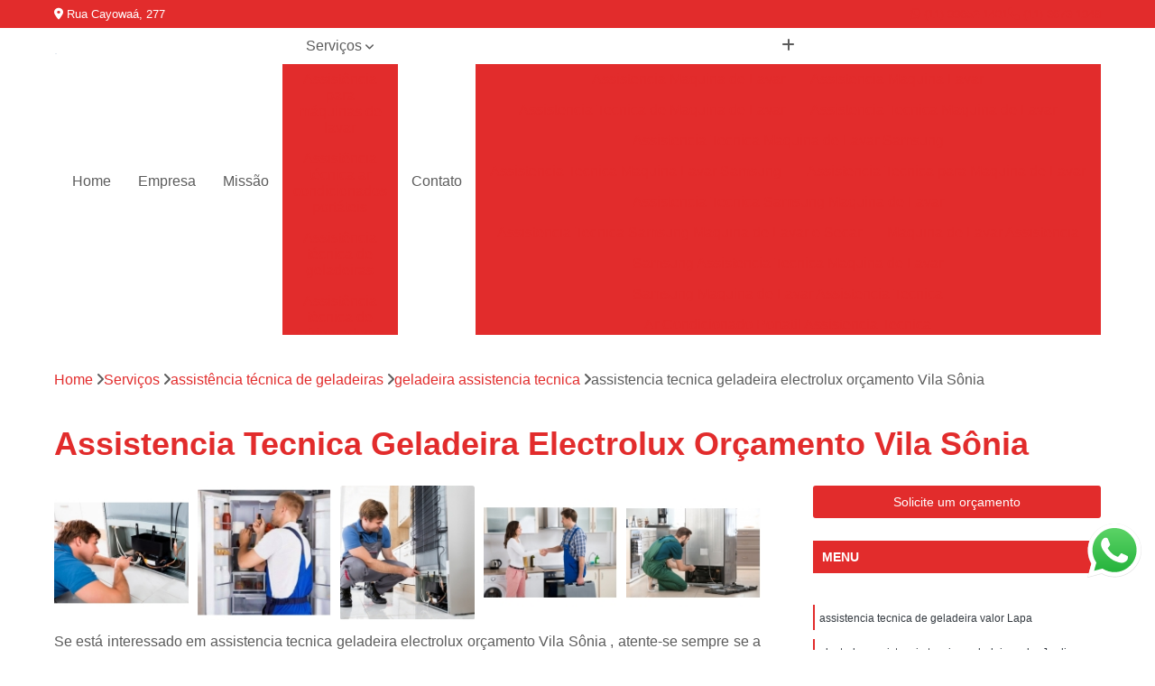

--- FILE ---
content_type: text/html; charset=utf-8
request_url: https://assistencia.assistenciaantartica.com.br/assistencia-tecnica-de-geladeiras/geladeira-assistencia-tecnica/assistencia-tecnica-geladeira-electrolux-orcamento-vila-sonia
body_size: 18269
content:

<!DOCTYPE html>
<!--[if lt IE 7]>      <html class="no-js lt-ie9 lt-ie8 lt-ie7"> <![endif]-->
<!--[if IE 7]>         <html class="no-js lt-ie9 lt-ie8"> <![endif]-->
<!--[if IE 8]>         <html class="no-js lt-ie9"> <![endif]-->
<!--[if gt IE 8]><!-->
<html class="no-js" lang="pt-br"> <!--<![endif]-->

<head>


	
     <link rel="shortcut icon" href="https://assistencia.assistenciaantartica.com.br/imagens/favicon.ico">
   
   
     <meta name="google-site-verification" content="LHN9RLZFOelgh0bAph8EslWhlkCxWHW0oC0arvAJicg">
  
            <meta name="msvalidate.01" content="C6C863CB6F6FF962CE6D2636592AF74C">
    
        


    
    <meta name="keywords" content="geladeira assistencia tecnica, geladeira, assistencia, tecnica">
    <meta name="viewport" content="width=device-width, initial-scale=1.0">
    <meta name="geo.position"
          content=";">
    <meta name="geo.region" content="">
    <meta name="geo.placename" content="">
    <meta name="ICBM"
          content=",">
    <meta name="robots" content="index,follow">
    <meta name="rating" content="General">
    <meta name="revisit-after" content="7 days">
    <meta name="author" content="Antártica Assistência Técnica">
    <meta property="region" content="Brasil">
    <meta property="og:title"
          content="Assistencia Tecnica Geladeira Electrolux Orçamento Vila Sônia - Geladeira Assistencia Tecnica - Antártica Assistência Técnica ">
    <meta property="type" content="article">
    <meta property="image"
          content="https://assistencia.assistenciaantartica.com.br/imagens/logo.png">
    <meta property="og:url"
          content="https://assistencia.assistenciaantartica.com.br/assistencia-tecnica-de-geladeiras/geladeira-assistencia-tecnica/assistencia-tecnica-geladeira-electrolux-orcamento-vila-sonia">
    <meta property="description" content="">
    <meta property="site_name" content="Antártica Assistência Técnica">
        <link rel="canonical" href="https://assistencia.assistenciaantartica.com.br/assistencia-tecnica-de-geladeiras/geladeira-assistencia-tecnica/assistencia-tecnica-geladeira-electrolux-orcamento-vila-sonia">

        <meta name="idProjeto" content="4648">

      <link rel="stylesheet" href="https://assistencia.assistenciaantartica.com.br/css/normalize.css" >
	<link rel="stylesheet" href="https://assistencia.assistenciaantartica.com.br/css/style-base.css" >
	<link rel="stylesheet" href="https://assistencia.assistenciaantartica.com.br/css/style.css" >
	<link rel="stylesheet" href="https://assistencia.assistenciaantartica.com.br/css/mpi-1.0.css" >
	<link rel="stylesheet" href="https://assistencia.assistenciaantartica.com.br/css/menu-hamburger.css" >
	<link rel="stylesheet" href="https://assistencia.assistenciaantartica.com.br/owl/owl.theme.default.min.css" >
	<link rel="stylesheet" href="https://assistencia.assistenciaantartica.com.br/fancybox/jquery.fancybox.min.css" >
	<link rel="stylesheet" href="https://assistencia.assistenciaantartica.com.br/js/sweetalert/css/sweetalert.css" >

      <title>Assistencia Tecnica Geladeira Electrolux Orçamento Vila Sônia - Geladeira Assistencia Tecnica - Antártica Assistência Técnica </title>
      <base href="https://assistencia.assistenciaantartica.com.br/">


      <style>
         .owl-carousel,.owl-carousel .owl-item{-webkit-tap-highlight-color:transparent;position:relative}.owl-carousel{display:none;width:100%;z-index:1}.owl-carousel .owl-stage{position:relative;-ms-touch-action:pan-Y;touch-action:manipulation;-moz-backface-visibility:hidden}.owl-carousel .owl-stage:after{content:".";display:block;clear:both;visibility:hidden;line-height:0;height:0}.owl-carousel .owl-stage-outer{position:relative;overflow:hidden;-webkit-transform:translate3d(0,0,0)}.owl-carousel .owl-item,.owl-carousel .owl-wrapper{-webkit-backface-visibility:hidden;-moz-backface-visibility:hidden;-ms-backface-visibility:hidden;-webkit-transform:translate3d(0,0,0);-moz-transform:translate3d(0,0,0);-ms-transform:translate3d(0,0,0)}.owl-carousel .owl-item{min-height:1px;float:left;-webkit-backface-visibility:hidden;-webkit-touch-callout:none}.owl-carousel .owl-item img{display:block;width:100%}.owl-carousel .owl-dots.disabled,.owl-carousel .owl-nav.disabled{display:none}.no-js .owl-carousel,.owl-carousel.owl-loaded{display:block}.owl-carousel .owl-dot,.owl-carousel .owl-nav .owl-next,.owl-carousel .owl-nav .owl-prev{cursor:pointer;-webkit-user-select:none;-khtml-user-select:none;-moz-user-select:none;-ms-user-select:none;user-select:none}.owl-carousel .owl-nav button.owl-next,.owl-carousel .owl-nav button.owl-prev,.owl-carousel button.owl-dot{background:0 0;color:inherit;border:none;padding:0!important;font:inherit}.owl-carousel.owl-loading{opacity:0;display:block}.owl-carousel.owl-hidden{opacity:0}.owl-carousel.owl-refresh .owl-item{visibility:hidden}.owl-carousel.owl-drag .owl-item{-ms-touch-action:pan-y;touch-action:pan-y;-webkit-user-select:none;-moz-user-select:none;-ms-user-select:none;user-select:none}.owl-carousel.owl-grab{cursor:move;cursor:grab}.owl-carousel.owl-rtl{direction:rtl}.owl-carousel.owl-rtl .owl-item{float:right}.owl-carousel .animated{animation-duration:1s;animation-fill-mode:both}.owl-carousel .owl-animated-in{z-index:0}.owl-carousel .owl-animated-out{z-index:1}.owl-carousel .fadeOut{animation-name:fadeOut}@keyframes fadeOut{0%{opacity:1}100%{opacity:0}}.owl-height{transition:height .5s ease-in-out}.owl-carousel .owl-item .owl-lazy{opacity:0;transition:opacity .4s ease}.owl-carousel .owl-item .owl-lazy:not([src]),.owl-carousel .owl-item .owl-lazy[src^=""]{max-height:0}.owl-carousel .owl-item img.owl-lazy{transform-style:preserve-3d}.owl-carousel .owl-video-wrapper{position:relative;height:100%;background:#000}.owl-carousel .owl-video-play-icon{position:absolute;height:80px;width:80px;left:50%;top:50%;margin-left:-40px;margin-top:-40px;background:url(owl.video.play.png) no-repeat;cursor:pointer;z-index:1;-webkit-backface-visibility:hidden;transition:transform .1s ease}.owl-carousel .owl-video-play-icon:hover{-ms-transform:scale(1.3,1.3);transform:scale(1.3,1.3)}.owl-carousel .owl-video-playing .owl-video-play-icon,.owl-carousel .owl-video-playing .owl-video-tn{display:none}.owl-carousel .owl-video-tn{opacity:0;height:100%;background-position:center center;background-repeat:no-repeat;background-size:contain;transition:opacity .4s ease}.owl-carousel .owl-video-frame{position:relative;z-index:1;height:100%;width:100%}
        </style>

<!-- Desenvolvido com MPI Technology® -->


    <!-- Google Tag Manager -->
  <script>(function(w,d,s,l,i){w[l]=w[l]||[];w[l].push({'gtm.start':
        new Date().getTime(),event:'gtm.js'});var f=d.getElementsByTagName(s)[0],
        j=d.createElement(s),dl=l!='dataLayer'?'&l='+l:'';j.async=true;j.src=
        'https://www.googletagmanager.com/gtm.js?id='+i+dl;f.parentNode.insertBefore(j,f);
        })(window,document,'script','dataLayer','GTM-W2M4LVX');</script>
        <!-- End Google Tag Manager -->
       
   <link rel="stylesheet" href="https://assistencia.assistenciaantartica.com.br/css/personalizado.css">

</head>




<!-- Desenvolvido por BUSCA CLIENTES - www.buscaclientes.com.br -->




<body class="mpi-body" data-pagina="681e66eba25b25a038ec224e9918d3b0">

    
	<!-- Google Tag Manager (noscript) -->
	<noscript><iframe src="https://www.googletagmanager.com/ns.html?id=GTM-W2M4LVX" height="0" width="0" style="display:none;visibility:hidden"></iframe></noscript>
	<!-- End Google Tag Manager (noscript) -->
	

  <!-- Página de Big (paginaimagem) -->
                  
                         
         
      
  <header>

    <div id="scrollheader" class="header-desktop">
        <div class="topo">
            <div class="wrapper">
                <div class="d-flex align-items-center justify-content-between">
                    <span><i class="fas fa-map-marker-alt" aria-hidden="true"></i>
                        Rua Cayowaá, 277                    </span>
                    <div class="d-flex align-items-center justify-content-between gap-10">
                                                    <a href="tel: +5511996521401"><i class=" fab fa-whatsapp"></i>
                                (11) 99652-1401                            </a>
                                                                                                <a href="tel: +551136731948"><i class=" fas fa-phone"></i>
                                        (11) 3673-1948                                    </a>
                                                        </div>
                </div>
            </div>
            <div class="clear"></div>
        </div>

        <div class="wrapper">
            <div class="d-flex flex-sm-column flex-align-items-center justify-content-between justify-content-md-center gap-20">
                <div class="logo">
                    <a rel="nofollow" href="https://assistencia.assistenciaantartica.com.br/" title="Voltar a página inicial">
                        <img src="https://assistencia.assistenciaantartica.com.br/imagens/logo.png" alt="Antártica Assistência Técnica" title="Antártica Assistência Técnica" width="200">
                    </a>
                </div>
                <div class="d-flex align-items-center justify-content-end justify-content-md-center gap-20">
                    <nav id="menu">
                        <ul>
                            
                                    
                                                            <li><a class="btn-home" data-area="paginaHome" href="https://assistencia.assistenciaantartica.com.br/" title="Home">Home</a></li>
                                    
                                                            <li><a  href="https://assistencia.assistenciaantartica.com.br/empresa" title="Empresa">Empresa</a></li>
                                    
                                                            <li><a  href="https://assistencia.assistenciaantartica.com.br/missao" title="Missão">Missão</a></li>
                                    
                                                            <li class="dropdown"><a  href="https://assistencia.assistenciaantartica.com.br/servicos" title="Serviços">Serviços</a>                                                                                                                                            <ul class="sub-menu ">                                                                                <li class="dropdown"><a href="https://assistencia.assistenciaantartica.com.br/assistencia-para-maquinas-de-lavar" title="assistência para máquinas de lavar">Assistência para máquinas de lavar</a>

                                                                                </li>                                                                                <li class="dropdown"><a href="https://assistencia.assistenciaantartica.com.br/assistencia-tecnica-ar-condicionados-portateis" title="assistência técnica ar condicionados portáteis">Assistência técnica ar condicionados portáteis</a>

                                                                                </li>                                                                                <li class="dropdown"><a href="https://assistencia.assistenciaantartica.com.br/assistencia-tecnica-de-geladeiras" title="assistência técnica de geladeiras">Assistência técnica de geladeiras</a>

                                                                                </li>                                                                                <li class="dropdown"><a href="https://assistencia.assistenciaantartica.com.br/assistencia-tecnica-de-refrigeradores" title="assistência técnica de refrigeradores">Assistência técnica de refrigeradores</a>

                                                                                </li>                                                                                <li class="dropdown"><a href="https://assistencia.assistenciaantartica.com.br/assistencia-tecnica-de-secadoras" title="assistência técnica de secadoras">Assistência técnica de secadoras</a>

                                                                                </li>                                                                                <li class="dropdown"><a href="https://assistencia.assistenciaantartica.com.br/assistencias-tecnicas-de-fogao" title="assistências técnicas de fogão">Assistências técnicas de fogão</a>

                                                                                </li>                                                                                <li class="dropdown"><a href="https://assistencia.assistenciaantartica.com.br/assistencias-tecnicas-de-microondas" title="assistências técnicas de microondas">Assistências técnicas de microondas</a>

                                                                                </li>                                                                                <li class="dropdown"><a href="https://assistencia.assistenciaantartica.com.br/conserto-de-maquinas-de-lavar" title="conserto de máquinas de lavar">Conserto de máquinas de lavar</a>

                                                                                </li>                                                                                <li class="dropdown"><a href="https://assistencia.assistenciaantartica.com.br/consertos-de-adega" title="consertos de adega">Consertos de adega</a>

                                                                                </li>                                                                                <li class="dropdown"><a href="https://assistencia.assistenciaantartica.com.br/consertos-de-geladeiras-expositoras" title="consertos de geladeiras expositoras">Consertos de geladeiras expositoras</a>

                                                                                </li>                                                                                <li class="dropdown"><a href="https://assistencia.assistenciaantartica.com.br/instalacao-de-fogoes" title="instalação de fogões">Instalação de fogões</a>

                                                                                </li>                                                                                <li class="dropdown"><a href="https://assistencia.assistenciaantartica.com.br/instalacao-de-maquinas-de-lavar-roupa" title="instalação de máquinas de lavar roupa">Instalação de máquinas de lavar roupa</a>

                                                                                </li>                                                                                <li class="dropdown"><a href="https://assistencia.assistenciaantartica.com.br/instalacoes-de-lava-e-seca" title="instalações de lava e seca">Instalações de lava e seca</a>

                                                                                </li>                                                                                <li class="dropdown"><a href="https://assistencia.assistenciaantartica.com.br/manutencoes-de-fogao" title="manutenções de fogão">Manutenções de fogão</a>

                                                                                </li>                                                                                <li class="dropdown"><a href="https://assistencia.assistenciaantartica.com.br/manutencoes-em-freezer" title="manutenções em freezer">Manutenções em freezer</a>

                                                                                </li>                                                                        </ul>
                                                                    </li>
                                                                                                                                        
                                                            <li><a  href="https://assistencia.assistenciaantartica.com.br/contato" title="Contato">Contato</a></li>
                                                                                                                    <li class="dropdown" data-icon-menu>
                                                                <a href="https://assistencia.assistenciaantartica.com.br/servicos" title="Mais informacoes"><i class="fas fa-plus"></i></a>

                                                                <ul class="sub-menu ">
                                                                    
                                                                        <li> <a href="assistencia-maquina-de-lavar" title="Contato">
                                                                                Assistencia Maquina de Lavar                                                                            </a></li>

                                                                        
                                                                        <li> <a href="assistencia-maquina-lavar" title="Contato">
                                                                                Assistencia Maquina Lavar                                                                            </a></li>

                                                                        
                                                                        <li> <a href="assistencia-tecnica-de-maquina-de-lavar" title="Contato">
                                                                                Assistencia Tecnica de Maquina de Lavar                                                                            </a></li>

                                                                        
                                                                        <li> <a href="assistencia-tecnica-maquina-de-lavar" title="Contato">
                                                                                Assistencia Tecnica Maquina de Lavar                                                                            </a></li>

                                                                        
                                                                        <li> <a href="assistencia-tecnica-maquina-de-lavar-samsung" title="Contato">
                                                                                Assistencia Tecnica Maquina de Lavar Samsung                                                                            </a></li>

                                                                        
                                                                        <li> <a href="assistencia-tecnica-maquina-lavar-samsung" title="Contato">
                                                                                Assistencia Tecnica Maquina Lavar Samsung                                                                            </a></li>

                                                                        
                                                                        <li> <a href="assistencia-tecnica-para-maquina-de-lavar" title="Contato">
                                                                                Assistencia Tecnica para Maquina de Lavar                                                                            </a></li>

                                                                        
                                                                        <li> <a href="assistencia-tecnica-samsung-maquina-de-lavar" title="Contato">
                                                                                Assistencia Tecnica Samsung Maquina de Lavar                                                                            </a></li>

                                                                        
                                                                        <li> <a href="assistencia-tecnica-samsung-maquina-de-lavar-e-secar" title="Contato">
                                                                                Assistencia Tecnica Samsung Maquina de Lavar e Secar                                                                            </a></li>

                                                                        
                                                                        <li> <a href="maquina-de-lavar-assistencia" title="Contato">
                                                                                Maquina de Lavar Assistencia                                                                            </a></li>

                                                                        
                                                                        <li> <a href="samsung-assistencia-tecnica-maquina-de-lavar" title="Contato">
                                                                                Samsung Assistencia Tecnica Maquina de Lavar                                                                            </a></li>

                                                                        
                                                                        <li> <a href="samsung-maquina-de-lavar-assistencia-tecnica" title="Contato">
                                                                                Samsung Maquina de Lavar Assistencia Tecnica                                                                            </a></li>

                                                                        
                                                                        <li> <a href="ar-condicionado-portatil-assistencia-tecnica" title="Contato">
                                                                                Ar Condicionado Portatil Assistencia Tecnica                                                                            </a></li>

                                                                        
                                                                        <li> <a href="assistencia-tecnica-ar-condicionado-philco-portatil" title="Contato">
                                                                                Assistencia Tecnica Ar Condicionado Philco Portatil                                                                            </a></li>

                                                                        
                                                                        <li> <a href="assistencia-tecnica-ar-condicionado-portatil" title="Contato">
                                                                                Assistencia Tecnica Ar Condicionado Portatil                                                                            </a></li>

                                                                        
                                                                        <li> <a href="assistencia-tecnica-ar-condicionado-portatil-consul" title="Contato">
                                                                                Assistencia Tecnica Ar Condicionado Portatil Consul                                                                            </a></li>

                                                                        
                                                                        <li> <a href="assistencia-tecnica-ar-condicionado-portatil-philco" title="Contato">
                                                                                Assistencia Tecnica Ar Condicionado Portatil Philco                                                                            </a></li>

                                                                        
                                                                        <li> <a href="assistencia-tecnica-ar-condicionado-tipo-portatil" title="Contato">
                                                                                Assistencia Tecnica Ar Condicionado Tipo Portatil                                                                            </a></li>

                                                                        
                                                                        <li> <a href="assistencia-tecnica-de-ar-condicionado-portatil" title="Contato">
                                                                                Assistencia Tecnica de Ar Condicionado Portatil                                                                            </a></li>

                                                                        
                                                                        <li> <a href="assistencia-tecnica-de-ar-condicionado-portatil-philco" title="Contato">
                                                                                Assistencia Tecnica de Ar Condicionado Portatil Philco                                                                            </a></li>

                                                                        
                                                                        <li> <a href="assistencia-tecnica-em-ar-condicionado-portatil" title="Contato">
                                                                                Assistencia Tecnica em Ar Condicionado Portatil                                                                            </a></li>

                                                                        
                                                                        <li> <a href="assistencia-tecnica-para-ar-condicionado-portatil" title="Contato">
                                                                                Assistencia Tecnica para Ar Condicionado Portatil                                                                            </a></li>

                                                                        
                                                                        <li> <a href="assistencia-tecnica-de-geladeira" title="Contato">
                                                                                Assistencia Tecnica de Geladeira                                                                            </a></li>

                                                                        
                                                                        <li> <a href="assistencia-tecnica-de-geladeira-electrolux" title="Contato">
                                                                                Assistencia Tecnica de Geladeira Electrolux                                                                            </a></li>

                                                                        
                                                                        <li> <a href="assistencia-tecnica-electrolux-geladeira" title="Contato">
                                                                                Assistencia Tecnica Electrolux Geladeira                                                                            </a></li>

                                                                        
                                                                        <li> <a href="assistencia-tecnica-geladeira" title="Contato">
                                                                                Assistencia Tecnica Geladeira                                                                            </a></li>

                                                                        
                                                                        <li> <a href="assistencia-tecnica-geladeira-electrolux" title="Contato">
                                                                                Assistencia Tecnica Geladeira Electrolux                                                                            </a></li>

                                                                        
                                                                        <li> <a href="assistencia-tecnica-resfriar-geladeira" title="Contato">
                                                                                Assistencia Tecnica Resfriar Geladeira                                                                            </a></li>

                                                                        
                                                                        <li> <a href="electrolux-assistencia-tecnica-geladeira" title="Contato">
                                                                                Electrolux Assistencia Tecnica Geladeira                                                                            </a></li>

                                                                        
                                                                        <li> <a href="electrolux-geladeira-assistencia-tecnica" title="Contato">
                                                                                Electrolux Geladeira Assistencia Tecnica                                                                            </a></li>

                                                                        
                                                                        <li> <a href="geladeira-assistencia-tecnica" title="Contato">
                                                                                Geladeira Assistencia Tecnica                                                                            </a></li>

                                                                        
                                                                        <li> <a href="geladeira-electrolux-assistencia-tecnica" title="Contato">
                                                                                Geladeira Electrolux Assistencia Tecnica                                                                            </a></li>

                                                                        
                                                                        <li> <a href="assistencia-tecnica-de-refrigerador" title="Contato">
                                                                                Assistencia Tecnica de Refrigerador                                                                            </a></li>

                                                                        
                                                                        <li> <a href="assistencia-tecnica-de-refrigerador-electrolux" title="Contato">
                                                                                Assistencia Tecnica de Refrigerador Electrolux                                                                            </a></li>

                                                                        
                                                                        <li> <a href="assistencia-tecnica-electrolux-refrigerador" title="Contato">
                                                                                Assistencia Tecnica Electrolux Refrigerador                                                                            </a></li>

                                                                        
                                                                        <li> <a href="assistencia-tecnica-refrigerador" title="Contato">
                                                                                Assistencia Tecnica Refrigerador                                                                            </a></li>

                                                                        
                                                                        <li> <a href="assistencia-tecnica-refrigerador-com-defeito" title="Contato">
                                                                                Assistencia Tecnica Refrigerador com Defeito                                                                            </a></li>

                                                                        
                                                                        <li> <a href="assistencia-tecnica-refrigerador-com-problema" title="Contato">
                                                                                Assistencia Tecnica Refrigerador com Problema                                                                            </a></li>

                                                                        
                                                                        <li> <a href="assistencia-tecnica-refrigerador-electrolux" title="Contato">
                                                                                Assistencia Tecnica Refrigerador Electrolux                                                                            </a></li>

                                                                        
                                                                        <li> <a href="assistencia-tecnica-refrigerador-nao-liga" title="Contato">
                                                                                Assistencia Tecnica Refrigerador Não Liga                                                                            </a></li>

                                                                        
                                                                        <li> <a href="refrigerador-assistencia-tecnica" title="Contato">
                                                                                Refrigerador Assistencia Tecnica                                                                            </a></li>

                                                                        
                                                                        <li> <a href="refrigerador-electrolux-assistencia-tecnica" title="Contato">
                                                                                Refrigerador Electrolux Assistencia Tecnica                                                                            </a></li>

                                                                        
                                                                        <li> <a href="assistencia-tecnica-lavadora-secadora-samsung" title="Contato">
                                                                                Assistencia Tecnica Lavadora Secadora Samsung                                                                            </a></li>

                                                                        
                                                                        <li> <a href="assistencia-tecnica-maquina-secadora" title="Contato">
                                                                                Assistencia Tecnica Maquina Secadora                                                                            </a></li>

                                                                        
                                                                        <li> <a href="assistencia-tecnica-maquina-secadora-de-roupa" title="Contato">
                                                                                Assistencia Tecnica Maquina Secadora de Roupa                                                                            </a></li>

                                                                        
                                                                        <li> <a href="assistencia-tecnica-para-secadora" title="Contato">
                                                                                Assistencia Tecnica para Secadora                                                                            </a></li>

                                                                        
                                                                        <li> <a href="assistencia-tecnica-samsung-lavadora-e-secadora" title="Contato">
                                                                                Assistencia Tecnica Samsung Lavadora e Secadora                                                                            </a></li>

                                                                        
                                                                        <li> <a href="assistencia-tecnica-samsung-secadora" title="Contato">
                                                                                Assistencia Tecnica Samsung Secadora                                                                            </a></li>

                                                                        
                                                                        <li> <a href="assistencia-tecnica-secadora" title="Contato">
                                                                                Assistencia Tecnica Secadora                                                                            </a></li>

                                                                        
                                                                        <li> <a href="assistencia-tecnica-secadora-a-gas" title="Contato">
                                                                                Assistencia Tecnica Secadora a Gas                                                                            </a></li>

                                                                        
                                                                        <li> <a href="assistencia-tecnica-secadora-de-roupa" title="Contato">
                                                                                Assistencia Tecnica Secadora de Roupa                                                                            </a></li>

                                                                        
                                                                        <li> <a href="assistencia-tecnica-secadora-enxuta" title="Contato">
                                                                                Assistencia Tecnica Secadora Enxuta                                                                            </a></li>

                                                                        
                                                                        <li> <a href="assistencia-tecnica-secadora-samsung" title="Contato">
                                                                                Assistencia Tecnica Secadora Samsung                                                                            </a></li>

                                                                        
                                                                        <li> <a href="assistancia-tecnica-para-fogao-cooktop" title="Contato">
                                                                                Assistancia Tecnica para Fogão Cooktop                                                                            </a></li>

                                                                        
                                                                        <li> <a href="assistencia-tecnica-de-fogao" title="Contato">
                                                                                Assistencia Tecnica de Fogão                                                                            </a></li>

                                                                        
                                                                        <li> <a href="assistencia-tecnica-de-fogao-brastemp" title="Contato">
                                                                                Assistencia Tecnica de Fogão Brastemp                                                                            </a></li>

                                                                        
                                                                        <li> <a href="assistencia-tecnica-fogao" title="Contato">
                                                                                Assistencia Tecnica Fogão                                                                            </a></li>

                                                                        
                                                                        <li> <a href="assistencia-tecnica-fogao-a-gas" title="Contato">
                                                                                Assistencia Tecnica Fogao a Gas                                                                            </a></li>

                                                                        
                                                                        <li> <a href="assistencia-tecnica-fogao-brastemp" title="Contato">
                                                                                Assistencia Tecnica Fogão Brastemp                                                                            </a></li>

                                                                        
                                                                        <li> <a href="assistencia-tecnica-fogao-cooktop" title="Contato">
                                                                                Assistencia Tecnica Fogao Cooktop                                                                            </a></li>

                                                                        
                                                                        <li> <a href="assistencia-tecnica-fogao-cooktop-brastemp" title="Contato">
                                                                                Assistencia Tecnica Fogão Cooktop Brastemp                                                                            </a></li>

                                                                        
                                                                        <li> <a href="brastemp-fogao-assistencia-tecnica" title="Contato">
                                                                                Brastemp Fogão Assistencia Tecnica                                                                            </a></li>

                                                                        
                                                                        <li> <a href="fogao-brastemp-assistencia-tecnica" title="Contato">
                                                                                Fogão Brastemp Assistencia Tecnica                                                                            </a></li>

                                                                        
                                                                        <li> <a href="assistencia-tecnica-brastemp-microondas" title="Contato">
                                                                                Assistencia Tecnica Brastemp Microondas                                                                            </a></li>

                                                                        
                                                                        <li> <a href="assistencia-tecnica-de-microondas" title="Contato">
                                                                                Assistencia Tecnica de Microondas                                                                            </a></li>

                                                                        
                                                                        <li> <a href="assistencia-tecnica-de-microondas-brastemp" title="Contato">
                                                                                Assistencia Tecnica de Microondas Brastemp                                                                            </a></li>

                                                                        
                                                                        <li> <a href="assistencia-tecnica-forno-microondas-brastemp" title="Contato">
                                                                                Assistencia Tecnica Forno Microondas Brastemp                                                                            </a></li>

                                                                        
                                                                        <li> <a href="assistencia-tecnica-microondas" title="Contato">
                                                                                Assistencia Tecnica Microondas                                                                            </a></li>

                                                                        
                                                                        <li> <a href="assistencia-tecnica-microondas-brastemp" title="Contato">
                                                                                Assistencia Tecnica Microondas Brastemp                                                                            </a></li>

                                                                        
                                                                        <li> <a href="microondas-assistencia-tecnica" title="Contato">
                                                                                Microondas Assistencia Tecnica                                                                            </a></li>

                                                                        
                                                                        <li> <a href="microondas-brastemp-assistencia-tecnica" title="Contato">
                                                                                Microondas Brastemp Assistencia Tecnica                                                                            </a></li>

                                                                        
                                                                        <li> <a href="microondas-electrolux-assistencia-tecnica" title="Contato">
                                                                                Microondas Electrolux Assistencia Tecnica                                                                            </a></li>

                                                                        
                                                                        <li> <a href="conserto-de-maquina-de-lavar" title="Contato">
                                                                                Conserto de Maquina de Lavar                                                                            </a></li>

                                                                        
                                                                        <li> <a href="conserto-de-maquina-de-lavar-brastemp" title="Contato">
                                                                                Conserto de Maquina de Lavar Brastemp                                                                            </a></li>

                                                                        
                                                                        <li> <a href="conserto-de-maquina-de-lavar-roupa" title="Contato">
                                                                                Conserto de Maquina de Lavar Roupa                                                                            </a></li>

                                                                        
                                                                        <li> <a href="conserto-em-maquina-de-lavar" title="Contato">
                                                                                Conserto em Maquina de Lavar                                                                            </a></li>

                                                                        
                                                                        <li> <a href="conserto-maquina-de-lavar" title="Contato">
                                                                                Conserto Maquina de Lavar                                                                            </a></li>

                                                                        
                                                                        <li> <a href="conserto-maquina-de-lavar-brastemp" title="Contato">
                                                                                Conserto Maquina de Lavar Brastemp                                                                            </a></li>

                                                                        
                                                                        <li> <a href="conserto-maquina-de-lavar-roupa" title="Contato">
                                                                                Conserto Maquina de Lavar Roupa                                                                            </a></li>

                                                                        
                                                                        <li> <a href="conserto-maquina-lavar-brastemp" title="Contato">
                                                                                Conserto Maquina Lavar Brastemp                                                                            </a></li>

                                                                        
                                                                        <li> <a href="conserto-maquina-lavar-roupa" title="Contato">
                                                                                Conserto Maquina Lavar Roupa                                                                            </a></li>

                                                                        
                                                                        <li> <a href="conserto-maquina-lavar-roupa-brastemp" title="Contato">
                                                                                Conserto Maquina Lavar Roupa Brastemp                                                                            </a></li>

                                                                        
                                                                        <li> <a href="maquina-de-lavar-conserto" title="Contato">
                                                                                Maquina de Lavar Conserto                                                                            </a></li>

                                                                        
                                                                        <li> <a href="tecnico-em-conserto-de-maquina-de-lavar" title="Contato">
                                                                                Tecnico em Conserto de Maquina de Lavar                                                                            </a></li>

                                                                        
                                                                        <li> <a href="conserto-adega" title="Contato">
                                                                                Conserto Adega                                                                            </a></li>

                                                                        
                                                                        <li> <a href="conserto-adega-brastemp" title="Contato">
                                                                                Conserto Adega Brastemp                                                                            </a></li>

                                                                        
                                                                        <li> <a href="conserto-adega-climatizada" title="Contato">
                                                                                Conserto Adega Climatizada                                                                            </a></li>

                                                                        
                                                                        <li> <a href="conserto-adega-de-vinho" title="Contato">
                                                                                Conserto Adega de Vinho                                                                            </a></li>

                                                                        
                                                                        <li> <a href="conserto-adega-vinho" title="Contato">
                                                                                Conserto Adega Vinho                                                                            </a></li>

                                                                        
                                                                        <li> <a href="conserto-de-adega" title="Contato">
                                                                                Conserto de Adega                                                                            </a></li>

                                                                        
                                                                        <li> <a href="conserto-de-adega-brastemp" title="Contato">
                                                                                Conserto de Adega Brastemp                                                                            </a></li>

                                                                        
                                                                        <li> <a href="conserto-de-adega-climatizada" title="Contato">
                                                                                Conserto de Adega Climatizada                                                                            </a></li>

                                                                        
                                                                        <li> <a href="conserto-de-adega-de-vinho" title="Contato">
                                                                                Conserto de Adega de Vinho                                                                            </a></li>

                                                                        
                                                                        <li> <a href="conserto-de-adega-quebrada" title="Contato">
                                                                                Conserto de Adega Quebrada                                                                            </a></li>

                                                                        
                                                                        <li> <a href="conserto-placa-adega" title="Contato">
                                                                                Conserto Placa Adega                                                                            </a></li>

                                                                        
                                                                        <li> <a href="assistencia-tecnica-e-conserto-geladeira-expositora" title="Contato">
                                                                                Assistencia Tecnica e Conserto Geladeira Expositora                                                                            </a></li>

                                                                        
                                                                        <li> <a href="conserto-de-geladeira-expositora" title="Contato">
                                                                                Conserto de Geladeira Expositora                                                                            </a></li>

                                                                        
                                                                        <li> <a href="conserto-de-geladeira-expositora-de-bebidas" title="Contato">
                                                                                Conserto de Geladeira Expositora de Bebidas                                                                            </a></li>

                                                                        
                                                                        <li> <a href="conserto-de-geladeira-expositora-vertical" title="Contato">
                                                                                Conserto de Geladeira Expositora Vertical                                                                            </a></li>

                                                                        
                                                                        <li> <a href="conserto-e-assistencia-de-geladeira-expositora" title="Contato">
                                                                                Conserto e Assistencia de Geladeira Expositora                                                                            </a></li>

                                                                        
                                                                        <li> <a href="conserto-e-manutencao-de-geladeira-expositora" title="Contato">
                                                                                Conserto e Manutenção de Geladeira Expositora                                                                            </a></li>

                                                                        
                                                                        <li> <a href="conserto-em-geladeira-expositora" title="Contato">
                                                                                Conserto em Geladeira Expositora                                                                            </a></li>

                                                                        
                                                                        <li> <a href="conserto-geladeira-expositora" title="Contato">
                                                                                Conserto Geladeira Expositora                                                                            </a></li>

                                                                        
                                                                        <li> <a href="conserto-para-geladeira-expositora" title="Contato">
                                                                                Conserto para Geladeira Expositora                                                                            </a></li>

                                                                        
                                                                        <li> <a href="conserto-para-geladeira-expositora-de-bar" title="Contato">
                                                                                Conserto para Geladeira Expositora de Bar                                                                            </a></li>

                                                                        
                                                                        <li> <a href="brastemp-instalacao-de-fogao" title="Contato">
                                                                                Brastemp Instalação de Fogão                                                                            </a></li>

                                                                        
                                                                        <li> <a href="brastemp-instalacao-fogao" title="Contato">
                                                                                Brastemp Instalação Fogão                                                                            </a></li>

                                                                        
                                                                        <li> <a href="instalacao-de-fogao" title="Contato">
                                                                                Instalação de Fogão                                                                            </a></li>

                                                                        
                                                                        <li> <a href="instalacao-de-fogao-a-gas" title="Contato">
                                                                                Instalação de Fogão a Gas                                                                            </a></li>

                                                                        
                                                                        <li> <a href="instalacao-de-fogao-brastemp" title="Contato">
                                                                                Instalação de Fogão Brastemp                                                                            </a></li>

                                                                        
                                                                        <li> <a href="instalacao-de-fogao-cooktop" title="Contato">
                                                                                Instalação de Fogão Cooktop                                                                            </a></li>

                                                                        
                                                                        <li> <a href="instalacao-de-fogao-de-embutir" title="Contato">
                                                                                Instalação de Fogão de Embutir                                                                            </a></li>

                                                                        
                                                                        <li> <a href="instalacao-de-fogao-gas-encanado" title="Contato">
                                                                                Instalação de Fogão Gás Encanado                                                                            </a></li>

                                                                        
                                                                        <li> <a href="instalacao-fogao" title="Contato">
                                                                                Instalação Fogão                                                                            </a></li>

                                                                        
                                                                        <li> <a href="instalacao-fogao-brastemp" title="Contato">
                                                                                Instalação Fogão Brastemp                                                                            </a></li>

                                                                        
                                                                        <li> <a href="instalacao-fogao-cooktop" title="Contato">
                                                                                Instalação Fogão Cooktop                                                                            </a></li>

                                                                        
                                                                        <li> <a href="instalacao-fogao-de-embutir" title="Contato">
                                                                                Instalação Fogão de Embutir                                                                            </a></li>

                                                                        
                                                                        <li> <a href="instalacao-de-maquina-de-lavar-roupa" title="Contato">
                                                                                Instalação de Maquina de Lavar Roupa                                                                            </a></li>

                                                                        
                                                                        <li> <a href="instalacao-de-maquina-de-lavar-samsung" title="Contato">
                                                                                Instalação de Maquina de Lavar Samsung                                                                            </a></li>

                                                                        
                                                                        <li> <a href="instalacao-eletrica-maquina-de-lavar-roupa" title="Contato">
                                                                                Instalação Eletrica Maquina de Lavar Roupa                                                                            </a></li>

                                                                        
                                                                        <li> <a href="instalacao-maquina-de-lavar-roupa" title="Contato">
                                                                                Instalação Maquina de Lavar Roupa                                                                            </a></li>

                                                                        
                                                                        <li> <a href="instalacao-maquina-de-lavar-samsung" title="Contato">
                                                                                Instalação Maquina de Lavar Samsung                                                                            </a></li>

                                                                        
                                                                        <li> <a href="instalacao-maquina-lavar-e-seca" title="Contato">
                                                                                Instalação Maquina Lavar e Seca                                                                            </a></li>

                                                                        
                                                                        <li> <a href="instalacao-para-maquina-de-lavar-roupa" title="Contato">
                                                                                Instalação para Maquina de Lavar Roupa                                                                            </a></li>

                                                                        
                                                                        <li> <a href="instalar-maquina-de-lavar-samsung" title="Contato">
                                                                                Instalar Maquina de Lavar Samsung                                                                            </a></li>

                                                                        
                                                                        <li> <a href="instalar-maquina-lavar-roupa" title="Contato">
                                                                                Instalar Maquina Lavar Roupa                                                                            </a></li>

                                                                        
                                                                        <li> <a href="maquina-de-lavar-roupa-instalacao" title="Contato">
                                                                                Maquina de Lavar Roupa Instalação                                                                            </a></li>

                                                                        
                                                                        <li> <a href="samsung-instalacao-maquina-de-lavar" title="Contato">
                                                                                Samsung Instalação Maquina de Lavar                                                                            </a></li>

                                                                        
                                                                        <li> <a href="instalacao-de-lava-e-seca" title="Contato">
                                                                                Instalação de Lava e Seca                                                                            </a></li>

                                                                        
                                                                        <li> <a href="instalacao-de-lava-e-seca-samsung" title="Contato">
                                                                                Instalação de Lava e Seca Samsung                                                                            </a></li>

                                                                        
                                                                        <li> <a href="instalacao-de-maquina-lava-e-seca" title="Contato">
                                                                                Instalação de Maquina Lava e Seca                                                                            </a></li>

                                                                        
                                                                        <li> <a href="instalacao-lava-e-seca" title="Contato">
                                                                                Instalação Lava e Seca                                                                            </a></li>

                                                                        
                                                                        <li> <a href="instalacao-lava-e-seca-samsung" title="Contato">
                                                                                Instalação Lava e Seca Samsung                                                                            </a></li>

                                                                        
                                                                        <li> <a href="instalacao-lava-seca" title="Contato">
                                                                                Instalação Lava Seca                                                                            </a></li>

                                                                        
                                                                        <li> <a href="instalacao-maquina-lava-e-seca" title="Contato">
                                                                                Instalação Maquina Lava e Seca                                                                            </a></li>

                                                                        
                                                                        <li> <a href="instalacao-maquina-lava-e-seca-samsung" title="Contato">
                                                                                Instalação Maquina Lava e Seca Samsung                                                                            </a></li>

                                                                        
                                                                        <li> <a href="instalacao-samsung-lava-e-seca" title="Contato">
                                                                                Instalação Samsung Lava e Seca                                                                            </a></li>

                                                                        
                                                                        <li> <a href="lava-e-seca-instalacao" title="Contato">
                                                                                Lava e Seca Instalação                                                                            </a></li>

                                                                        
                                                                        <li> <a href="lava-e-seca-samsung-instalacao" title="Contato">
                                                                                Lava e Seca Samsung Instalação                                                                            </a></li>

                                                                        
                                                                        <li> <a href="samsung-instalacao-lava-e-seca" title="Contato">
                                                                                Samsung Instalação Lava e Seca                                                                            </a></li>

                                                                        
                                                                        <li> <a href="manutencao-de-fogao" title="Contato">
                                                                                Manutenção de Fogão                                                                            </a></li>

                                                                        
                                                                        <li> <a href="manutencao-de-fogao-a-gas" title="Contato">
                                                                                Manutenção de Fogão a Gas                                                                            </a></li>

                                                                        
                                                                        <li> <a href="manutencao-de-fogao-cooktop" title="Contato">
                                                                                Manutenção de Fogão Cooktop                                                                            </a></li>

                                                                        
                                                                        <li> <a href="manutencao-de-fogao-electrolux" title="Contato">
                                                                                Manutenção de Fogão Electrolux                                                                            </a></li>

                                                                        
                                                                        <li> <a href="manutencao-em-fogao" title="Contato">
                                                                                Manutenção em Fogão                                                                            </a></li>

                                                                        
                                                                        <li> <a href="manutencao-em-fogao-cooktop" title="Contato">
                                                                                Manutenção em Fogão Cooktop                                                                            </a></li>

                                                                        
                                                                        <li> <a href="manutencao-fogao" title="Contato">
                                                                                Manutenção Fogão                                                                            </a></li>

                                                                        
                                                                        <li> <a href="manutencao-fogao-a-gas" title="Contato">
                                                                                Manutenção Fogão a Gas                                                                            </a></li>

                                                                        
                                                                        <li> <a href="manutencao-fogao-cooktop" title="Contato">
                                                                                Manutenção Fogão Cooktop                                                                            </a></li>

                                                                        
                                                                        <li> <a href="manutencao-fogao-electrolux" title="Contato">
                                                                                Manutenção Fogão Electrolux                                                                            </a></li>

                                                                        
                                                                        <li> <a href="freezer-manutencao" title="Contato">
                                                                                Freezer Manutenção                                                                            </a></li>

                                                                        
                                                                        <li> <a href="manutencao-de-freezer" title="Contato">
                                                                                Manutenção de Freezer                                                                            </a></li>

                                                                        
                                                                        <li> <a href="manutencao-de-freezer-e-geladeira" title="Contato">
                                                                                Manutenção de Freezer e Geladeira                                                                            </a></li>

                                                                        
                                                                        <li> <a href="manutencao-de-freezer-horizontal" title="Contato">
                                                                                Manutenção de Freezer Horizontal                                                                            </a></li>

                                                                        
                                                                        <li> <a href="manutencao-de-freezer-vertical" title="Contato">
                                                                                Manutenção de Freezer Vertical                                                                            </a></li>

                                                                        
                                                                        <li> <a href="manutencao-em-freezer" title="Contato">
                                                                                Manutenção em Freezer                                                                            </a></li>

                                                                        
                                                                        <li> <a href="manutencao-freezer" title="Contato">
                                                                                Manutenção Freezer                                                                            </a></li>

                                                                        
                                                                        <li> <a href="manutencao-freezer-metalfrio" title="Contato">
                                                                                Manutenção Freezer Metalfrio                                                                            </a></li>

                                                                        
                                                                        <li> <a href="manutencao-freezer-vertical" title="Contato">
                                                                                Manutenção Freezer Vertical                                                                            </a></li>

                                                                        
                                                                        <li> <a href="manutencao-preventiva-freezer" title="Contato">
                                                                                Manutenção Preventiva Freezer                                                                            </a></li>

                                                                        
                                                                </ul>

                                                            </li>
                                                            

                        </ul>



                    </nav>

                </div>
            </div>
        </div>
        <div class="clear"></div>
    </div>


    <div id="header-block"></div>



    <div class="header-mobile">
        <div class="wrapper">
            <div class="header-mobile__logo">
                <a rel="nofollow" href="https://assistencia.assistenciaantartica.com.br/" title="Voltar a página inicial">
                    <img src="https://assistencia.assistenciaantartica.com.br/imagens/logo.png" alt="Antártica Assistência Técnica" title="Antártica Assistência Técnica" width="200">
                </a>
            </div>
            <div class="header__navigation">
                <!--navbar-->
                <nav id="menu-hamburger">
                    <!-- Collapse button -->
                    <div class="menu__collapse">
                        <button class="collapse__icon" aria-label="Menu">
                            <span class="collapse__icon--1"></span>
                            <span class="collapse__icon--2"></span>
                            <span class="collapse__icon--3"></span>
                        </button>
                    </div>

                    <!-- collapsible content -->
                    <div class="menu__collapsible">
                        <div class="wrapper">
                            <!-- links -->
                            <ul class="menu__items droppable">

                                
                                        

                                                                <li><a class="btn-home" data-area="paginaHome" href="https://assistencia.assistenciaantartica.com.br/" title="Home">Home</a></li>
                                        

                                                                <li><a  href="https://assistencia.assistenciaantartica.com.br/empresa" title="Empresa">Empresa</a></li>
                                        

                                                                <li><a  href="https://assistencia.assistenciaantartica.com.br/missao" title="Missão">Missão</a></li>
                                        

                                                                <li class="dropdown"><a  href="https://assistencia.assistenciaantartica.com.br/servicos" title="Serviços">Serviços</a>                                                                                                                                                    <ul class="sub-menu ">                                                                                    <li class="dropdown"><a href="https://assistencia.assistenciaantartica.com.br/assistencia-para-maquinas-de-lavar" title="assistência para máquinas de lavar">Assistência para máquinas de lavar</a>

                                                                                    </li>                                                                                    <li class="dropdown"><a href="https://assistencia.assistenciaantartica.com.br/assistencia-tecnica-ar-condicionados-portateis" title="assistência técnica ar condicionados portáteis">Assistência técnica ar condicionados portáteis</a>

                                                                                    </li>                                                                                    <li class="dropdown"><a href="https://assistencia.assistenciaantartica.com.br/assistencia-tecnica-de-geladeiras" title="assistência técnica de geladeiras">Assistência técnica de geladeiras</a>

                                                                                    </li>                                                                                    <li class="dropdown"><a href="https://assistencia.assistenciaantartica.com.br/assistencia-tecnica-de-refrigeradores" title="assistência técnica de refrigeradores">Assistência técnica de refrigeradores</a>

                                                                                    </li>                                                                                    <li class="dropdown"><a href="https://assistencia.assistenciaantartica.com.br/assistencia-tecnica-de-secadoras" title="assistência técnica de secadoras">Assistência técnica de secadoras</a>

                                                                                    </li>                                                                                    <li class="dropdown"><a href="https://assistencia.assistenciaantartica.com.br/assistencias-tecnicas-de-fogao" title="assistências técnicas de fogão">Assistências técnicas de fogão</a>

                                                                                    </li>                                                                                    <li class="dropdown"><a href="https://assistencia.assistenciaantartica.com.br/assistencias-tecnicas-de-microondas" title="assistências técnicas de microondas">Assistências técnicas de microondas</a>

                                                                                    </li>                                                                                    <li class="dropdown"><a href="https://assistencia.assistenciaantartica.com.br/conserto-de-maquinas-de-lavar" title="conserto de máquinas de lavar">Conserto de máquinas de lavar</a>

                                                                                    </li>                                                                                    <li class="dropdown"><a href="https://assistencia.assistenciaantartica.com.br/consertos-de-adega" title="consertos de adega">Consertos de adega</a>

                                                                                    </li>                                                                                    <li class="dropdown"><a href="https://assistencia.assistenciaantartica.com.br/consertos-de-geladeiras-expositoras" title="consertos de geladeiras expositoras">Consertos de geladeiras expositoras</a>

                                                                                    </li>                                                                                    <li class="dropdown"><a href="https://assistencia.assistenciaantartica.com.br/instalacao-de-fogoes" title="instalação de fogões">Instalação de fogões</a>

                                                                                    </li>                                                                                    <li class="dropdown"><a href="https://assistencia.assistenciaantartica.com.br/instalacao-de-maquinas-de-lavar-roupa" title="instalação de máquinas de lavar roupa">Instalação de máquinas de lavar roupa</a>

                                                                                    </li>                                                                                    <li class="dropdown"><a href="https://assistencia.assistenciaantartica.com.br/instalacoes-de-lava-e-seca" title="instalações de lava e seca">Instalações de lava e seca</a>

                                                                                    </li>                                                                                    <li class="dropdown"><a href="https://assistencia.assistenciaantartica.com.br/manutencoes-de-fogao" title="manutenções de fogão">Manutenções de fogão</a>

                                                                                    </li>                                                                                    <li class="dropdown"><a href="https://assistencia.assistenciaantartica.com.br/manutencoes-em-freezer" title="manutenções em freezer">Manutenções em freezer</a>

                                                                                    </li>                                                                            </ul>
                                                                        </li>
                                                                                                                                                    

                                                                <li><a  href="https://assistencia.assistenciaantartica.com.br/contato" title="Contato">Contato</a></li>

                                                                                                                            <li class="dropdown" data-icon-menu>
                                                                    <a href="https://assistencia.assistenciaantartica.com.br/servicos" title="Mais informacoes"><i class="fas fa-plus"></i></a>

                                                                    <ul class="sub-menu ">
                                                                        
                                                                            <li> <a href="assistencia-maquina-de-lavar" title="Contato">
                                                                                    Assistencia Maquina de Lavar                                                                                </a></li>

                                                                            
                                                                            <li> <a href="assistencia-maquina-lavar" title="Contato">
                                                                                    Assistencia Maquina Lavar                                                                                </a></li>

                                                                            
                                                                            <li> <a href="assistencia-tecnica-de-maquina-de-lavar" title="Contato">
                                                                                    Assistencia Tecnica de Maquina de Lavar                                                                                </a></li>

                                                                            
                                                                            <li> <a href="assistencia-tecnica-maquina-de-lavar" title="Contato">
                                                                                    Assistencia Tecnica Maquina de Lavar                                                                                </a></li>

                                                                            
                                                                            <li> <a href="assistencia-tecnica-maquina-de-lavar-samsung" title="Contato">
                                                                                    Assistencia Tecnica Maquina de Lavar Samsung                                                                                </a></li>

                                                                            
                                                                            <li> <a href="assistencia-tecnica-maquina-lavar-samsung" title="Contato">
                                                                                    Assistencia Tecnica Maquina Lavar Samsung                                                                                </a></li>

                                                                            
                                                                            <li> <a href="assistencia-tecnica-para-maquina-de-lavar" title="Contato">
                                                                                    Assistencia Tecnica para Maquina de Lavar                                                                                </a></li>

                                                                            
                                                                            <li> <a href="assistencia-tecnica-samsung-maquina-de-lavar" title="Contato">
                                                                                    Assistencia Tecnica Samsung Maquina de Lavar                                                                                </a></li>

                                                                            
                                                                            <li> <a href="assistencia-tecnica-samsung-maquina-de-lavar-e-secar" title="Contato">
                                                                                    Assistencia Tecnica Samsung Maquina de Lavar e Secar                                                                                </a></li>

                                                                            
                                                                            <li> <a href="maquina-de-lavar-assistencia" title="Contato">
                                                                                    Maquina de Lavar Assistencia                                                                                </a></li>

                                                                            
                                                                            <li> <a href="samsung-assistencia-tecnica-maquina-de-lavar" title="Contato">
                                                                                    Samsung Assistencia Tecnica Maquina de Lavar                                                                                </a></li>

                                                                            
                                                                            <li> <a href="samsung-maquina-de-lavar-assistencia-tecnica" title="Contato">
                                                                                    Samsung Maquina de Lavar Assistencia Tecnica                                                                                </a></li>

                                                                            
                                                                            <li> <a href="ar-condicionado-portatil-assistencia-tecnica" title="Contato">
                                                                                    Ar Condicionado Portatil Assistencia Tecnica                                                                                </a></li>

                                                                            
                                                                            <li> <a href="assistencia-tecnica-ar-condicionado-philco-portatil" title="Contato">
                                                                                    Assistencia Tecnica Ar Condicionado Philco Portatil                                                                                </a></li>

                                                                            
                                                                            <li> <a href="assistencia-tecnica-ar-condicionado-portatil" title="Contato">
                                                                                    Assistencia Tecnica Ar Condicionado Portatil                                                                                </a></li>

                                                                            
                                                                            <li> <a href="assistencia-tecnica-ar-condicionado-portatil-consul" title="Contato">
                                                                                    Assistencia Tecnica Ar Condicionado Portatil Consul                                                                                </a></li>

                                                                            
                                                                            <li> <a href="assistencia-tecnica-ar-condicionado-portatil-philco" title="Contato">
                                                                                    Assistencia Tecnica Ar Condicionado Portatil Philco                                                                                </a></li>

                                                                            
                                                                            <li> <a href="assistencia-tecnica-ar-condicionado-tipo-portatil" title="Contato">
                                                                                    Assistencia Tecnica Ar Condicionado Tipo Portatil                                                                                </a></li>

                                                                            
                                                                            <li> <a href="assistencia-tecnica-de-ar-condicionado-portatil" title="Contato">
                                                                                    Assistencia Tecnica de Ar Condicionado Portatil                                                                                </a></li>

                                                                            
                                                                            <li> <a href="assistencia-tecnica-de-ar-condicionado-portatil-philco" title="Contato">
                                                                                    Assistencia Tecnica de Ar Condicionado Portatil Philco                                                                                </a></li>

                                                                            
                                                                            <li> <a href="assistencia-tecnica-em-ar-condicionado-portatil" title="Contato">
                                                                                    Assistencia Tecnica em Ar Condicionado Portatil                                                                                </a></li>

                                                                            
                                                                            <li> <a href="assistencia-tecnica-para-ar-condicionado-portatil" title="Contato">
                                                                                    Assistencia Tecnica para Ar Condicionado Portatil                                                                                </a></li>

                                                                            
                                                                            <li> <a href="assistencia-tecnica-de-geladeira" title="Contato">
                                                                                    Assistencia Tecnica de Geladeira                                                                                </a></li>

                                                                            
                                                                            <li> <a href="assistencia-tecnica-de-geladeira-electrolux" title="Contato">
                                                                                    Assistencia Tecnica de Geladeira Electrolux                                                                                </a></li>

                                                                            
                                                                            <li> <a href="assistencia-tecnica-electrolux-geladeira" title="Contato">
                                                                                    Assistencia Tecnica Electrolux Geladeira                                                                                </a></li>

                                                                            
                                                                            <li> <a href="assistencia-tecnica-geladeira" title="Contato">
                                                                                    Assistencia Tecnica Geladeira                                                                                </a></li>

                                                                            
                                                                            <li> <a href="assistencia-tecnica-geladeira-electrolux" title="Contato">
                                                                                    Assistencia Tecnica Geladeira Electrolux                                                                                </a></li>

                                                                            
                                                                            <li> <a href="assistencia-tecnica-resfriar-geladeira" title="Contato">
                                                                                    Assistencia Tecnica Resfriar Geladeira                                                                                </a></li>

                                                                            
                                                                            <li> <a href="electrolux-assistencia-tecnica-geladeira" title="Contato">
                                                                                    Electrolux Assistencia Tecnica Geladeira                                                                                </a></li>

                                                                            
                                                                            <li> <a href="electrolux-geladeira-assistencia-tecnica" title="Contato">
                                                                                    Electrolux Geladeira Assistencia Tecnica                                                                                </a></li>

                                                                            
                                                                            <li> <a href="geladeira-assistencia-tecnica" title="Contato">
                                                                                    Geladeira Assistencia Tecnica                                                                                </a></li>

                                                                            
                                                                            <li> <a href="geladeira-electrolux-assistencia-tecnica" title="Contato">
                                                                                    Geladeira Electrolux Assistencia Tecnica                                                                                </a></li>

                                                                            
                                                                            <li> <a href="assistencia-tecnica-de-refrigerador" title="Contato">
                                                                                    Assistencia Tecnica de Refrigerador                                                                                </a></li>

                                                                            
                                                                            <li> <a href="assistencia-tecnica-de-refrigerador-electrolux" title="Contato">
                                                                                    Assistencia Tecnica de Refrigerador Electrolux                                                                                </a></li>

                                                                            
                                                                            <li> <a href="assistencia-tecnica-electrolux-refrigerador" title="Contato">
                                                                                    Assistencia Tecnica Electrolux Refrigerador                                                                                </a></li>

                                                                            
                                                                            <li> <a href="assistencia-tecnica-refrigerador" title="Contato">
                                                                                    Assistencia Tecnica Refrigerador                                                                                </a></li>

                                                                            
                                                                            <li> <a href="assistencia-tecnica-refrigerador-com-defeito" title="Contato">
                                                                                    Assistencia Tecnica Refrigerador com Defeito                                                                                </a></li>

                                                                            
                                                                            <li> <a href="assistencia-tecnica-refrigerador-com-problema" title="Contato">
                                                                                    Assistencia Tecnica Refrigerador com Problema                                                                                </a></li>

                                                                            
                                                                            <li> <a href="assistencia-tecnica-refrigerador-electrolux" title="Contato">
                                                                                    Assistencia Tecnica Refrigerador Electrolux                                                                                </a></li>

                                                                            
                                                                            <li> <a href="assistencia-tecnica-refrigerador-nao-liga" title="Contato">
                                                                                    Assistencia Tecnica Refrigerador Não Liga                                                                                </a></li>

                                                                            
                                                                            <li> <a href="refrigerador-assistencia-tecnica" title="Contato">
                                                                                    Refrigerador Assistencia Tecnica                                                                                </a></li>

                                                                            
                                                                            <li> <a href="refrigerador-electrolux-assistencia-tecnica" title="Contato">
                                                                                    Refrigerador Electrolux Assistencia Tecnica                                                                                </a></li>

                                                                            
                                                                            <li> <a href="assistencia-tecnica-lavadora-secadora-samsung" title="Contato">
                                                                                    Assistencia Tecnica Lavadora Secadora Samsung                                                                                </a></li>

                                                                            
                                                                            <li> <a href="assistencia-tecnica-maquina-secadora" title="Contato">
                                                                                    Assistencia Tecnica Maquina Secadora                                                                                </a></li>

                                                                            
                                                                            <li> <a href="assistencia-tecnica-maquina-secadora-de-roupa" title="Contato">
                                                                                    Assistencia Tecnica Maquina Secadora de Roupa                                                                                </a></li>

                                                                            
                                                                            <li> <a href="assistencia-tecnica-para-secadora" title="Contato">
                                                                                    Assistencia Tecnica para Secadora                                                                                </a></li>

                                                                            
                                                                            <li> <a href="assistencia-tecnica-samsung-lavadora-e-secadora" title="Contato">
                                                                                    Assistencia Tecnica Samsung Lavadora e Secadora                                                                                </a></li>

                                                                            
                                                                            <li> <a href="assistencia-tecnica-samsung-secadora" title="Contato">
                                                                                    Assistencia Tecnica Samsung Secadora                                                                                </a></li>

                                                                            
                                                                            <li> <a href="assistencia-tecnica-secadora" title="Contato">
                                                                                    Assistencia Tecnica Secadora                                                                                </a></li>

                                                                            
                                                                            <li> <a href="assistencia-tecnica-secadora-a-gas" title="Contato">
                                                                                    Assistencia Tecnica Secadora a Gas                                                                                </a></li>

                                                                            
                                                                            <li> <a href="assistencia-tecnica-secadora-de-roupa" title="Contato">
                                                                                    Assistencia Tecnica Secadora de Roupa                                                                                </a></li>

                                                                            
                                                                            <li> <a href="assistencia-tecnica-secadora-enxuta" title="Contato">
                                                                                    Assistencia Tecnica Secadora Enxuta                                                                                </a></li>

                                                                            
                                                                            <li> <a href="assistencia-tecnica-secadora-samsung" title="Contato">
                                                                                    Assistencia Tecnica Secadora Samsung                                                                                </a></li>

                                                                            
                                                                            <li> <a href="assistancia-tecnica-para-fogao-cooktop" title="Contato">
                                                                                    Assistancia Tecnica para Fogão Cooktop                                                                                </a></li>

                                                                            
                                                                            <li> <a href="assistencia-tecnica-de-fogao" title="Contato">
                                                                                    Assistencia Tecnica de Fogão                                                                                </a></li>

                                                                            
                                                                            <li> <a href="assistencia-tecnica-de-fogao-brastemp" title="Contato">
                                                                                    Assistencia Tecnica de Fogão Brastemp                                                                                </a></li>

                                                                            
                                                                            <li> <a href="assistencia-tecnica-fogao" title="Contato">
                                                                                    Assistencia Tecnica Fogão                                                                                </a></li>

                                                                            
                                                                            <li> <a href="assistencia-tecnica-fogao-a-gas" title="Contato">
                                                                                    Assistencia Tecnica Fogao a Gas                                                                                </a></li>

                                                                            
                                                                            <li> <a href="assistencia-tecnica-fogao-brastemp" title="Contato">
                                                                                    Assistencia Tecnica Fogão Brastemp                                                                                </a></li>

                                                                            
                                                                            <li> <a href="assistencia-tecnica-fogao-cooktop" title="Contato">
                                                                                    Assistencia Tecnica Fogao Cooktop                                                                                </a></li>

                                                                            
                                                                            <li> <a href="assistencia-tecnica-fogao-cooktop-brastemp" title="Contato">
                                                                                    Assistencia Tecnica Fogão Cooktop Brastemp                                                                                </a></li>

                                                                            
                                                                            <li> <a href="brastemp-fogao-assistencia-tecnica" title="Contato">
                                                                                    Brastemp Fogão Assistencia Tecnica                                                                                </a></li>

                                                                            
                                                                            <li> <a href="fogao-brastemp-assistencia-tecnica" title="Contato">
                                                                                    Fogão Brastemp Assistencia Tecnica                                                                                </a></li>

                                                                            
                                                                            <li> <a href="assistencia-tecnica-brastemp-microondas" title="Contato">
                                                                                    Assistencia Tecnica Brastemp Microondas                                                                                </a></li>

                                                                            
                                                                            <li> <a href="assistencia-tecnica-de-microondas" title="Contato">
                                                                                    Assistencia Tecnica de Microondas                                                                                </a></li>

                                                                            
                                                                            <li> <a href="assistencia-tecnica-de-microondas-brastemp" title="Contato">
                                                                                    Assistencia Tecnica de Microondas Brastemp                                                                                </a></li>

                                                                            
                                                                            <li> <a href="assistencia-tecnica-forno-microondas-brastemp" title="Contato">
                                                                                    Assistencia Tecnica Forno Microondas Brastemp                                                                                </a></li>

                                                                            
                                                                            <li> <a href="assistencia-tecnica-microondas" title="Contato">
                                                                                    Assistencia Tecnica Microondas                                                                                </a></li>

                                                                            
                                                                            <li> <a href="assistencia-tecnica-microondas-brastemp" title="Contato">
                                                                                    Assistencia Tecnica Microondas Brastemp                                                                                </a></li>

                                                                            
                                                                            <li> <a href="microondas-assistencia-tecnica" title="Contato">
                                                                                    Microondas Assistencia Tecnica                                                                                </a></li>

                                                                            
                                                                            <li> <a href="microondas-brastemp-assistencia-tecnica" title="Contato">
                                                                                    Microondas Brastemp Assistencia Tecnica                                                                                </a></li>

                                                                            
                                                                            <li> <a href="microondas-electrolux-assistencia-tecnica" title="Contato">
                                                                                    Microondas Electrolux Assistencia Tecnica                                                                                </a></li>

                                                                            
                                                                            <li> <a href="conserto-de-maquina-de-lavar" title="Contato">
                                                                                    Conserto de Maquina de Lavar                                                                                </a></li>

                                                                            
                                                                            <li> <a href="conserto-de-maquina-de-lavar-brastemp" title="Contato">
                                                                                    Conserto de Maquina de Lavar Brastemp                                                                                </a></li>

                                                                            
                                                                            <li> <a href="conserto-de-maquina-de-lavar-roupa" title="Contato">
                                                                                    Conserto de Maquina de Lavar Roupa                                                                                </a></li>

                                                                            
                                                                            <li> <a href="conserto-em-maquina-de-lavar" title="Contato">
                                                                                    Conserto em Maquina de Lavar                                                                                </a></li>

                                                                            
                                                                            <li> <a href="conserto-maquina-de-lavar" title="Contato">
                                                                                    Conserto Maquina de Lavar                                                                                </a></li>

                                                                            
                                                                            <li> <a href="conserto-maquina-de-lavar-brastemp" title="Contato">
                                                                                    Conserto Maquina de Lavar Brastemp                                                                                </a></li>

                                                                            
                                                                            <li> <a href="conserto-maquina-de-lavar-roupa" title="Contato">
                                                                                    Conserto Maquina de Lavar Roupa                                                                                </a></li>

                                                                            
                                                                            <li> <a href="conserto-maquina-lavar-brastemp" title="Contato">
                                                                                    Conserto Maquina Lavar Brastemp                                                                                </a></li>

                                                                            
                                                                            <li> <a href="conserto-maquina-lavar-roupa" title="Contato">
                                                                                    Conserto Maquina Lavar Roupa                                                                                </a></li>

                                                                            
                                                                            <li> <a href="conserto-maquina-lavar-roupa-brastemp" title="Contato">
                                                                                    Conserto Maquina Lavar Roupa Brastemp                                                                                </a></li>

                                                                            
                                                                            <li> <a href="maquina-de-lavar-conserto" title="Contato">
                                                                                    Maquina de Lavar Conserto                                                                                </a></li>

                                                                            
                                                                            <li> <a href="tecnico-em-conserto-de-maquina-de-lavar" title="Contato">
                                                                                    Tecnico em Conserto de Maquina de Lavar                                                                                </a></li>

                                                                            
                                                                            <li> <a href="conserto-adega" title="Contato">
                                                                                    Conserto Adega                                                                                </a></li>

                                                                            
                                                                            <li> <a href="conserto-adega-brastemp" title="Contato">
                                                                                    Conserto Adega Brastemp                                                                                </a></li>

                                                                            
                                                                            <li> <a href="conserto-adega-climatizada" title="Contato">
                                                                                    Conserto Adega Climatizada                                                                                </a></li>

                                                                            
                                                                            <li> <a href="conserto-adega-de-vinho" title="Contato">
                                                                                    Conserto Adega de Vinho                                                                                </a></li>

                                                                            
                                                                            <li> <a href="conserto-adega-vinho" title="Contato">
                                                                                    Conserto Adega Vinho                                                                                </a></li>

                                                                            
                                                                            <li> <a href="conserto-de-adega" title="Contato">
                                                                                    Conserto de Adega                                                                                </a></li>

                                                                            
                                                                            <li> <a href="conserto-de-adega-brastemp" title="Contato">
                                                                                    Conserto de Adega Brastemp                                                                                </a></li>

                                                                            
                                                                            <li> <a href="conserto-de-adega-climatizada" title="Contato">
                                                                                    Conserto de Adega Climatizada                                                                                </a></li>

                                                                            
                                                                            <li> <a href="conserto-de-adega-de-vinho" title="Contato">
                                                                                    Conserto de Adega de Vinho                                                                                </a></li>

                                                                            
                                                                            <li> <a href="conserto-de-adega-quebrada" title="Contato">
                                                                                    Conserto de Adega Quebrada                                                                                </a></li>

                                                                            
                                                                            <li> <a href="conserto-placa-adega" title="Contato">
                                                                                    Conserto Placa Adega                                                                                </a></li>

                                                                            
                                                                            <li> <a href="assistencia-tecnica-e-conserto-geladeira-expositora" title="Contato">
                                                                                    Assistencia Tecnica e Conserto Geladeira Expositora                                                                                </a></li>

                                                                            
                                                                            <li> <a href="conserto-de-geladeira-expositora" title="Contato">
                                                                                    Conserto de Geladeira Expositora                                                                                </a></li>

                                                                            
                                                                            <li> <a href="conserto-de-geladeira-expositora-de-bebidas" title="Contato">
                                                                                    Conserto de Geladeira Expositora de Bebidas                                                                                </a></li>

                                                                            
                                                                            <li> <a href="conserto-de-geladeira-expositora-vertical" title="Contato">
                                                                                    Conserto de Geladeira Expositora Vertical                                                                                </a></li>

                                                                            
                                                                            <li> <a href="conserto-e-assistencia-de-geladeira-expositora" title="Contato">
                                                                                    Conserto e Assistencia de Geladeira Expositora                                                                                </a></li>

                                                                            
                                                                            <li> <a href="conserto-e-manutencao-de-geladeira-expositora" title="Contato">
                                                                                    Conserto e Manutenção de Geladeira Expositora                                                                                </a></li>

                                                                            
                                                                            <li> <a href="conserto-em-geladeira-expositora" title="Contato">
                                                                                    Conserto em Geladeira Expositora                                                                                </a></li>

                                                                            
                                                                            <li> <a href="conserto-geladeira-expositora" title="Contato">
                                                                                    Conserto Geladeira Expositora                                                                                </a></li>

                                                                            
                                                                            <li> <a href="conserto-para-geladeira-expositora" title="Contato">
                                                                                    Conserto para Geladeira Expositora                                                                                </a></li>

                                                                            
                                                                            <li> <a href="conserto-para-geladeira-expositora-de-bar" title="Contato">
                                                                                    Conserto para Geladeira Expositora de Bar                                                                                </a></li>

                                                                            
                                                                            <li> <a href="brastemp-instalacao-de-fogao" title="Contato">
                                                                                    Brastemp Instalação de Fogão                                                                                </a></li>

                                                                            
                                                                            <li> <a href="brastemp-instalacao-fogao" title="Contato">
                                                                                    Brastemp Instalação Fogão                                                                                </a></li>

                                                                            
                                                                            <li> <a href="instalacao-de-fogao" title="Contato">
                                                                                    Instalação de Fogão                                                                                </a></li>

                                                                            
                                                                            <li> <a href="instalacao-de-fogao-a-gas" title="Contato">
                                                                                    Instalação de Fogão a Gas                                                                                </a></li>

                                                                            
                                                                            <li> <a href="instalacao-de-fogao-brastemp" title="Contato">
                                                                                    Instalação de Fogão Brastemp                                                                                </a></li>

                                                                            
                                                                            <li> <a href="instalacao-de-fogao-cooktop" title="Contato">
                                                                                    Instalação de Fogão Cooktop                                                                                </a></li>

                                                                            
                                                                            <li> <a href="instalacao-de-fogao-de-embutir" title="Contato">
                                                                                    Instalação de Fogão de Embutir                                                                                </a></li>

                                                                            
                                                                            <li> <a href="instalacao-de-fogao-gas-encanado" title="Contato">
                                                                                    Instalação de Fogão Gás Encanado                                                                                </a></li>

                                                                            
                                                                            <li> <a href="instalacao-fogao" title="Contato">
                                                                                    Instalação Fogão                                                                                </a></li>

                                                                            
                                                                            <li> <a href="instalacao-fogao-brastemp" title="Contato">
                                                                                    Instalação Fogão Brastemp                                                                                </a></li>

                                                                            
                                                                            <li> <a href="instalacao-fogao-cooktop" title="Contato">
                                                                                    Instalação Fogão Cooktop                                                                                </a></li>

                                                                            
                                                                            <li> <a href="instalacao-fogao-de-embutir" title="Contato">
                                                                                    Instalação Fogão de Embutir                                                                                </a></li>

                                                                            
                                                                            <li> <a href="instalacao-de-maquina-de-lavar-roupa" title="Contato">
                                                                                    Instalação de Maquina de Lavar Roupa                                                                                </a></li>

                                                                            
                                                                            <li> <a href="instalacao-de-maquina-de-lavar-samsung" title="Contato">
                                                                                    Instalação de Maquina de Lavar Samsung                                                                                </a></li>

                                                                            
                                                                            <li> <a href="instalacao-eletrica-maquina-de-lavar-roupa" title="Contato">
                                                                                    Instalação Eletrica Maquina de Lavar Roupa                                                                                </a></li>

                                                                            
                                                                            <li> <a href="instalacao-maquina-de-lavar-roupa" title="Contato">
                                                                                    Instalação Maquina de Lavar Roupa                                                                                </a></li>

                                                                            
                                                                            <li> <a href="instalacao-maquina-de-lavar-samsung" title="Contato">
                                                                                    Instalação Maquina de Lavar Samsung                                                                                </a></li>

                                                                            
                                                                            <li> <a href="instalacao-maquina-lavar-e-seca" title="Contato">
                                                                                    Instalação Maquina Lavar e Seca                                                                                </a></li>

                                                                            
                                                                            <li> <a href="instalacao-para-maquina-de-lavar-roupa" title="Contato">
                                                                                    Instalação para Maquina de Lavar Roupa                                                                                </a></li>

                                                                            
                                                                            <li> <a href="instalar-maquina-de-lavar-samsung" title="Contato">
                                                                                    Instalar Maquina de Lavar Samsung                                                                                </a></li>

                                                                            
                                                                            <li> <a href="instalar-maquina-lavar-roupa" title="Contato">
                                                                                    Instalar Maquina Lavar Roupa                                                                                </a></li>

                                                                            
                                                                            <li> <a href="maquina-de-lavar-roupa-instalacao" title="Contato">
                                                                                    Maquina de Lavar Roupa Instalação                                                                                </a></li>

                                                                            
                                                                            <li> <a href="samsung-instalacao-maquina-de-lavar" title="Contato">
                                                                                    Samsung Instalação Maquina de Lavar                                                                                </a></li>

                                                                            
                                                                            <li> <a href="instalacao-de-lava-e-seca" title="Contato">
                                                                                    Instalação de Lava e Seca                                                                                </a></li>

                                                                            
                                                                            <li> <a href="instalacao-de-lava-e-seca-samsung" title="Contato">
                                                                                    Instalação de Lava e Seca Samsung                                                                                </a></li>

                                                                            
                                                                            <li> <a href="instalacao-de-maquina-lava-e-seca" title="Contato">
                                                                                    Instalação de Maquina Lava e Seca                                                                                </a></li>

                                                                            
                                                                            <li> <a href="instalacao-lava-e-seca" title="Contato">
                                                                                    Instalação Lava e Seca                                                                                </a></li>

                                                                            
                                                                            <li> <a href="instalacao-lava-e-seca-samsung" title="Contato">
                                                                                    Instalação Lava e Seca Samsung                                                                                </a></li>

                                                                            
                                                                            <li> <a href="instalacao-lava-seca" title="Contato">
                                                                                    Instalação Lava Seca                                                                                </a></li>

                                                                            
                                                                            <li> <a href="instalacao-maquina-lava-e-seca" title="Contato">
                                                                                    Instalação Maquina Lava e Seca                                                                                </a></li>

                                                                            
                                                                            <li> <a href="instalacao-maquina-lava-e-seca-samsung" title="Contato">
                                                                                    Instalação Maquina Lava e Seca Samsung                                                                                </a></li>

                                                                            
                                                                            <li> <a href="instalacao-samsung-lava-e-seca" title="Contato">
                                                                                    Instalação Samsung Lava e Seca                                                                                </a></li>

                                                                            
                                                                            <li> <a href="lava-e-seca-instalacao" title="Contato">
                                                                                    Lava e Seca Instalação                                                                                </a></li>

                                                                            
                                                                            <li> <a href="lava-e-seca-samsung-instalacao" title="Contato">
                                                                                    Lava e Seca Samsung Instalação                                                                                </a></li>

                                                                            
                                                                            <li> <a href="samsung-instalacao-lava-e-seca" title="Contato">
                                                                                    Samsung Instalação Lava e Seca                                                                                </a></li>

                                                                            
                                                                            <li> <a href="manutencao-de-fogao" title="Contato">
                                                                                    Manutenção de Fogão                                                                                </a></li>

                                                                            
                                                                            <li> <a href="manutencao-de-fogao-a-gas" title="Contato">
                                                                                    Manutenção de Fogão a Gas                                                                                </a></li>

                                                                            
                                                                            <li> <a href="manutencao-de-fogao-cooktop" title="Contato">
                                                                                    Manutenção de Fogão Cooktop                                                                                </a></li>

                                                                            
                                                                            <li> <a href="manutencao-de-fogao-electrolux" title="Contato">
                                                                                    Manutenção de Fogão Electrolux                                                                                </a></li>

                                                                            
                                                                            <li> <a href="manutencao-em-fogao" title="Contato">
                                                                                    Manutenção em Fogão                                                                                </a></li>

                                                                            
                                                                            <li> <a href="manutencao-em-fogao-cooktop" title="Contato">
                                                                                    Manutenção em Fogão Cooktop                                                                                </a></li>

                                                                            
                                                                            <li> <a href="manutencao-fogao" title="Contato">
                                                                                    Manutenção Fogão                                                                                </a></li>

                                                                            
                                                                            <li> <a href="manutencao-fogao-a-gas" title="Contato">
                                                                                    Manutenção Fogão a Gas                                                                                </a></li>

                                                                            
                                                                            <li> <a href="manutencao-fogao-cooktop" title="Contato">
                                                                                    Manutenção Fogão Cooktop                                                                                </a></li>

                                                                            
                                                                            <li> <a href="manutencao-fogao-electrolux" title="Contato">
                                                                                    Manutenção Fogão Electrolux                                                                                </a></li>

                                                                            
                                                                            <li> <a href="freezer-manutencao" title="Contato">
                                                                                    Freezer Manutenção                                                                                </a></li>

                                                                            
                                                                            <li> <a href="manutencao-de-freezer" title="Contato">
                                                                                    Manutenção de Freezer                                                                                </a></li>

                                                                            
                                                                            <li> <a href="manutencao-de-freezer-e-geladeira" title="Contato">
                                                                                    Manutenção de Freezer e Geladeira                                                                                </a></li>

                                                                            
                                                                            <li> <a href="manutencao-de-freezer-horizontal" title="Contato">
                                                                                    Manutenção de Freezer Horizontal                                                                                </a></li>

                                                                            
                                                                            <li> <a href="manutencao-de-freezer-vertical" title="Contato">
                                                                                    Manutenção de Freezer Vertical                                                                                </a></li>

                                                                            
                                                                            <li> <a href="manutencao-em-freezer" title="Contato">
                                                                                    Manutenção em Freezer                                                                                </a></li>

                                                                            
                                                                            <li> <a href="manutencao-freezer" title="Contato">
                                                                                    Manutenção Freezer                                                                                </a></li>

                                                                            
                                                                            <li> <a href="manutencao-freezer-metalfrio" title="Contato">
                                                                                    Manutenção Freezer Metalfrio                                                                                </a></li>

                                                                            
                                                                            <li> <a href="manutencao-freezer-vertical" title="Contato">
                                                                                    Manutenção Freezer Vertical                                                                                </a></li>

                                                                            
                                                                            <li> <a href="manutencao-preventiva-freezer" title="Contato">
                                                                                    Manutenção Preventiva Freezer                                                                                </a></li>

                                                                            
                                                                    </ul>

                                                                </li>

                                                                


                            </ul>


                            <!-- links -->
                        </div>
                        <div class="clear"></div>
                    </div>
                    <!-- collapsible content -->

                </nav>
                <!--/navbar-->
            </div>
        </div>
    </div>
</header>


<address class="header-mobile-contact">
            <a href="tel: +5511996521401"><i class="fas fa-phone"></i></a>
        
                                        <a rel="nofollow" href="mailto:antarticatec@yahoo.com.br" title="Envie um e-mail para Antártica Assistência Técnica"><i class="fas fa-envelope"></i></a>
</address>

  <main class="mpi-main">
    <div class="content" itemscope itemtype="https://schema.org/Article">
      <section>

        <!-- breadcrumb -->
        <div class="wrapper">
          <div id="breadcrumb">
		<ol itemscope itemtype="http://schema.org/BreadcrumbList">
								<li itemprop="itemListElement" itemscope
						itemtype="http://schema.org/ListItem">
						<a itemprop="item" href="https://assistencia.assistenciaantartica.com.br/">
							<span itemprop="name">Home</span></a>
						<meta itemprop="position" content="1">
						<i class="fas fa-angle-right"></i>
					</li>
											<li itemprop="itemListElement" itemscope itemtype="http://schema.org/ListItem">

						 							
							
								<a itemprop="item"
									href="https://assistencia.assistenciaantartica.com.br/servicos">
									<span itemprop="name">Serviços</span></a>


                                
							   							
							 



							<meta itemprop="position" content="2">
							<i class="fas fa-angle-right"></i>
						</li>
												<li itemprop="itemListElement" itemscope itemtype="http://schema.org/ListItem">

						 							
							
								<a itemprop="item"
								href="https://assistencia.assistenciaantartica.com.br/assistencia-tecnica-de-geladeiras">
								<span itemprop="name">assistência técnica de geladeiras</span></a>

							   
							   							
							 



							<meta itemprop="position" content="3">
							<i class="fas fa-angle-right"></i>
						</li>
												<li itemprop="itemListElement" itemscope itemtype="http://schema.org/ListItem">

						 
							
							
									<a itemprop="item"
									href="https://assistencia.assistenciaantartica.com.br/geladeira-assistencia-tecnica">
									<span itemprop="name">geladeira assistencia tecnica</span></a>


																
							 



							<meta itemprop="position" content="4">
							<i class="fas fa-angle-right"></i>
						</li>
												<li><span>assistencia tecnica geladeira electrolux orçamento Vila Sônia</span><i class="fas fa-angle-right"></i></li>
								</ol>
</div>

        </div>
        <!-- breadcrumb -->


        <div class="wrapper">
          <h1>
            Assistencia Tecnica Geladeira Electrolux Orçamento Vila Sônia          </h1>


          <article>
            <ul class="mpi-gallery">

              
                
                  
                    <li>
                      <a href="https://assistencia.assistenciaantartica.com.br/imagens/thumb/geladeira-assistencia-tecnica-valor.jpg" data-fancybox="group1" class="lightbox" title="geladeira assistencia tecnica valor Vila Comercial" data-caption="geladeira assistencia tecnica valor Vila Comercial">
                        <img src="https://assistencia.assistenciaantartica.com.br/imagens/thumb/geladeira-assistencia-tecnica-valor.jpg" title="geladeira assistencia tecnica valor Vila Comercial" itemprop="image">
                      </a>
                    </li>





                    
                  
                    <li>
                      <a href="https://assistencia.assistenciaantartica.com.br/imagens/thumb/preco-de-assistencia-tecnica-de-geladeira.jpg" data-fancybox="group1" class="lightbox" title="preço de assistencia tecnica de geladeira rua joao ruthe" data-caption="preço de assistencia tecnica de geladeira rua joao ruthe">
                        <img src="https://assistencia.assistenciaantartica.com.br/imagens/thumb/preco-de-assistencia-tecnica-de-geladeira.jpg" title="preço de assistencia tecnica de geladeira rua joao ruthe" itemprop="image">
                      </a>
                    </li>





                    
                  
                    <li>
                      <a href="https://assistencia.assistenciaantartica.com.br/imagens/thumb/assistencia-tecnica-de-geladeira-electrolux-valor.jpg" data-fancybox="group1" class="lightbox" title="assistencia tecnica de geladeira electrolux valor Vila Butantã" data-caption="assistencia tecnica de geladeira electrolux valor Vila Butantã">
                        <img src="https://assistencia.assistenciaantartica.com.br/imagens/thumb/assistencia-tecnica-de-geladeira-electrolux-valor.jpg" title="assistencia tecnica de geladeira electrolux valor Vila Butantã" itemprop="image">
                      </a>
                    </li>





                    
                  
                    <li>
                      <a href="https://assistencia.assistenciaantartica.com.br/imagens/thumb/servico-de-assistencia-tecnica-geladeira-electrolux.jpg" data-fancybox="group1" class="lightbox" title="serviço de assistencia tecnica geladeira electrolux Vila Butantã" data-caption="serviço de assistencia tecnica geladeira electrolux Vila Butantã">
                        <img src="https://assistencia.assistenciaantartica.com.br/imagens/thumb/servico-de-assistencia-tecnica-geladeira-electrolux.jpg" title="serviço de assistencia tecnica geladeira electrolux Vila Butantã" itemprop="image">
                      </a>
                    </li>





                    
                  
                    <li>
                      <a href="https://assistencia.assistenciaantartica.com.br/imagens/thumb/electrolux-geladeira-assistencia-tecnica.jpg" data-fancybox="group1" class="lightbox" title="electrolux geladeira assistencia tecnica Jardim Everest" data-caption="electrolux geladeira assistencia tecnica Jardim Everest">
                        <img src="https://assistencia.assistenciaantartica.com.br/imagens/thumb/electrolux-geladeira-assistencia-tecnica.jpg" title="electrolux geladeira assistencia tecnica Jardim Everest" itemprop="image">
                      </a>
                    </li>





                    
            </ul>

            <p>Se está interessado em assistencia tecnica geladeira electrolux orçamento Vila Sônia , atente-se sempre se a empresa oferece um serviço de ótima qualidade e especializado na reparação de geladeiras para que elas voltem a funcionar de forma eficiente. Além disso, é importante considerar a qualidade e a agilidade no atendimento.</p>

<h2>Deseja encontrar assistencia tecnica geladeira electrolux orçamento Vila Sônia?</h2>
<p>Saiba que com a Antártica Assistência Técnica Especializada você pode achar essa e outras soluções para o que precisa. São diversos serviços realizados no ramo de assistência técnica, entre eles estão: manutenção em balcão, máquinas de lavar roupa, máquinas de lavar louça, geladeiras, freezers, secadoras, fogões, balcão, entre outros.</p>            Procurou por assistencia tecnica geladeira electrolux orçamento Vila Sônia? Para encontrar Conserto De Máquinas De Lavar, Assistencia Maquina De Lavar, Assistência Técnica De Geladeiras e Assistência Técnica De Eletrodomésticos Em São Paulo, Assistencia Tecnica De Geladeira Electrolux, Assistencia Tecnica Microondas, Assistencia Tecnica Para Maquina De Lavar, entre outras opções de serviços do segmento de Assistência Técnica De Eletrodomésticos, você pode contar com a Antártica Assistência Técnica. Com a organização você consegue tirar as suas dúvidas sobre os serviços do ramo, além de contar com os melhores profissionais e instalações. Assim, a empresa conquista sua confiança e sua satisfação, que são os maiores objetivos da marca. Oferecemos também a opção de Conserto Maquina De Lavar Brastemp, Conserto Maquina Lavar Roupa Brastemp e Instalação De Fogão Cooktop. Assim, não deixe de entrar em contato para saber mais. Teremos o prazer de atender você ou seu empreendimento!
          
   


        
   
              <div class="more">
                <h2>Para saber mais sobre Assistencia Tecnica Geladeira Electrolux Orçamento Vila Sônia</h2>

                Ligue para <strong><a href="tel:+5511996521401">
                    (11) 99652-1401                  </a></strong> ou <a rel="nofollow" href="mailto:antarticatec@yahoo.com.br" title="Envie um e-mail para Antártica Assistência Técnica">clique aqui</a> e entre em contato por email.
              </div>

        


          </article>


          <aside class="mpi-aside">
            <a href="https://assistencia.assistenciaantartica.com.br/contato" class="aside__btn btn-orc" title="Solicite um orçamento">Solicite um orçamento</a>
            <div class="aside__menu">
              <h2 class="aside-title">MENU</h2>
              <nav class="aside__nav">
                <ul>
                  

       
          
        <li>
            <a href="https://assistencia.assistenciaantartica.com.br/assistencia-tecnica-de-geladeiras/geladeira-assistencia-tecnica/assistencia-tecnica-de-geladeira-valor-lapa" class="asideImg"  title="assistencia tecnica de geladeira valor Lapa" >assistencia tecnica de geladeira valor Lapa</a>
        </li>

    
          
        <li>
            <a href="https://assistencia.assistenciaantartica.com.br/assistencia-tecnica-de-geladeiras/geladeira-assistencia-tecnica/electrolux-assistencia-tecnica-geladeira-valor-jardim-sao-paulo" class="asideImg"  title="electrolux assistencia tecnica geladeira valor Jardim São Paulo" >electrolux assistencia tecnica geladeira valor Jardim São Paulo</a>
        </li>

    
          
        <li>
            <a href="https://assistencia.assistenciaantartica.com.br/assistencia-tecnica-de-geladeiras/geladeira-assistencia-tecnica/assistencia-tecnica-de-geladeira-valor-vila-romero" class="asideImg"  title="assistencia tecnica de geladeira valor vila romero" >assistencia tecnica de geladeira valor vila romero</a>
        </li>

    
          
        <li>
            <a href="https://assistencia.assistenciaantartica.com.br/assistencia-tecnica-de-geladeiras/geladeira-assistencia-tecnica/assistencia-tecnica-geladeira-electrolux-roosevelt-cbtu" class="asideImg"  title="assistencia tecnica geladeira electrolux Roosevelt (CBTU)" >assistencia tecnica geladeira electrolux Roosevelt (CBTU)</a>
        </li>

    
          
        <li>
            <a href="https://assistencia.assistenciaantartica.com.br/assistencia-tecnica-de-geladeiras/geladeira-assistencia-tecnica/conserto-de-geladeira-electrolux-assistencia-tecnica-higienopolis" class="asideImg"  title="conserto de geladeira electrolux assistencia tecnica Higienópolis" >conserto de geladeira electrolux assistencia tecnica Higienópolis</a>
        </li>

    
          
        <li>
            <a href="https://assistencia.assistenciaantartica.com.br/assistencia-tecnica-de-geladeiras/geladeira-assistencia-tecnica/reparo-de-electrolux-assistencia-tecnica-geladeira-jardim-guedala" class="asideImg"  title="reparo de electrolux assistencia tecnica geladeira Jardim Guedala" >reparo de electrolux assistencia tecnica geladeira Jardim Guedala</a>
        </li>

    
          
        <li>
            <a href="https://assistencia.assistenciaantartica.com.br/assistencia-tecnica-de-geladeiras/geladeira-assistencia-tecnica/conserto-de-electrolux-assistencia-tecnica-geladeira-inajar-de-souza" class="asideImg"  title="conserto de electrolux assistencia tecnica geladeira inajar de souza" >conserto de electrolux assistencia tecnica geladeira inajar de souza</a>
        </li>

    
          
        <li>
            <a href="https://assistencia.assistenciaantartica.com.br/assistencia-tecnica-de-geladeiras/geladeira-assistencia-tecnica/preco-de-assistencia-tecnica-resfriar-geladeira-caiubi" class="asideImg"  title="preço de assistencia tecnica resfriar geladeira Caiubi" >preço de assistencia tecnica resfriar geladeira Caiubi</a>
        </li>

    
          
        <li>
            <a href="https://assistencia.assistenciaantartica.com.br/assistencia-tecnica-de-geladeiras/geladeira-assistencia-tecnica/preco-de-assistencia-tecnica-de-geladeira-electrolux-lausane" class="asideImg"  title="preço de assistencia tecnica de geladeira electrolux lausane" >preço de assistencia tecnica de geladeira electrolux lausane</a>
        </li>

    
          
        <li>
            <a href="https://assistencia.assistenciaantartica.com.br/assistencia-tecnica-de-geladeiras/geladeira-assistencia-tecnica/assistencia-tecnica-electrolux-geladeira-valor-chora-menino" class="asideImg"  title="assistencia tecnica electrolux geladeira valor chora menino" >assistencia tecnica electrolux geladeira valor chora menino</a>
        </li>

    
         

                </ul>
              </nav>
            </div>





            <div class="aside__contato">
              <h2>Entre em contato</h2>
                                                  <a rel="nofollow" href="https://api.whatsapp.com/send?phone=5511996521401" target="_blank" title="Whatsapp ">
                      <i class="fab fa-whatsapp"></i>
                      (11) 99652-1401                    </a>
                                                                                                    <a rel="nofollow" title="Clique e ligue" href="tel:+551136731948">
                    <i class="fas fa-phone"></i>
                    (11) 3673-1948                  </a>
                                                                                                  <a rel="nofollow" title="Clique e ligue" href="tel:+551138656073">
                    <i class="fas fa-phone"></i>
                    (11) 3865-6073                  </a>
                                        

            </div>
          </aside>



          <div class="clear"></div>

          





     

      

            <!-- prova social -->
                          <section>
                <div class="container-prova-social-geral">
                  <div id="owl-demo-prova-social" class="wrapper container-prova-social owl-carousel owl-theme">


                    
                      <div class="item container-prova-social-body d-flex justify-content-center flex-column align-items-center" style="border-radius: 10px;">
                        <div class="name-quote d-flex justify-content-start">
                          <span class="icon-quote">
                            <svg width="44" height="33" viewBox="0 0 44 33" fill="none" xmlns="http://www.w3.org/2000/svg">
                              <path d="M19.4615 3.47368V22.5789C19.4585 25.3418 18.3877 27.9906 16.4842 29.9443C14.5806 31.8979 11.9997 32.9969 9.30769 33C8.85886 33 8.42842 32.817 8.11105 32.4913C7.79368 32.1656 7.61538 31.7238 7.61538 31.2632C7.61538 30.8025 7.79368 30.3607 8.11105 30.035C8.42842 29.7093 8.85886 29.5263 9.30769 29.5263C11.1024 29.5242 12.823 28.7916 14.092 27.4892C15.3611 26.1868 16.0749 24.4209 16.0769 22.5789V20.8421H3.38462C2.48727 20.8411 1.62698 20.4747 0.992465 19.8235C0.357948 19.1723 0.00102625 18.2894 0 17.3684V3.47368C0.00102625 2.55273 0.357948 1.6698 0.992465 1.01858C1.62698 0.367368 2.48727 0.00105326 3.38462 0H16.0769C16.9743 0.00105326 17.8346 0.367368 18.4691 1.01858C19.1036 1.6698 19.4605 2.55273 19.4615 3.47368ZM40.6154 0H27.9231C27.0257 0.00105326 26.1654 0.367368 25.5309 1.01858C24.8964 1.6698 24.5395 2.55273 24.5385 3.47368V17.3684C24.5395 18.2894 24.8964 19.1723 25.5309 19.8235C26.1654 20.4747 27.0257 20.8411 27.9231 20.8421H40.6154V22.5789C40.6134 24.4209 39.8995 26.1868 38.6305 27.4892C37.3615 28.7916 35.6408 29.5242 33.8462 29.5263C33.3973 29.5263 32.9669 29.7093 32.6495 30.035C32.3321 30.3607 32.1538 30.8025 32.1538 31.2632C32.1538 31.7238 32.3321 32.1656 32.6495 32.4913C32.9669 32.817 33.3973 33 33.8462 33C36.5382 32.9969 39.1191 31.8979 41.0226 29.9443C42.9262 27.9906 43.997 25.3418 44 22.5789V3.47368C43.999 2.55273 43.6421 1.6698 43.0075 1.01858C42.373 0.367368 41.5127 0.00105326 40.6154 0Z" fill="white" />
                            </svg>

                          </span>
                          <h3 class="title-name-prova-social">
                            Waldirene Monteiro                          </h3>
                        </div>
                        <p class="text-prova-social">
                          Uma empresa á 41 anos no mercado que sempre valoriza o cliente ótimo atendimento com garantia de todos o serviços.                        </p>

                        <img class="icon-star" src="https://assistencia.assistenciaantartica.com.br/imagens/star.png" alt="star">
                      </div>
                      
                      <div class="item container-prova-social-body d-flex justify-content-center flex-column align-items-center" style="border-radius: 10px;">
                        <div class="name-quote d-flex justify-content-start">
                          <span class="icon-quote">
                            <svg width="44" height="33" viewBox="0 0 44 33" fill="none" xmlns="http://www.w3.org/2000/svg">
                              <path d="M19.4615 3.47368V22.5789C19.4585 25.3418 18.3877 27.9906 16.4842 29.9443C14.5806 31.8979 11.9997 32.9969 9.30769 33C8.85886 33 8.42842 32.817 8.11105 32.4913C7.79368 32.1656 7.61538 31.7238 7.61538 31.2632C7.61538 30.8025 7.79368 30.3607 8.11105 30.035C8.42842 29.7093 8.85886 29.5263 9.30769 29.5263C11.1024 29.5242 12.823 28.7916 14.092 27.4892C15.3611 26.1868 16.0749 24.4209 16.0769 22.5789V20.8421H3.38462C2.48727 20.8411 1.62698 20.4747 0.992465 19.8235C0.357948 19.1723 0.00102625 18.2894 0 17.3684V3.47368C0.00102625 2.55273 0.357948 1.6698 0.992465 1.01858C1.62698 0.367368 2.48727 0.00105326 3.38462 0H16.0769C16.9743 0.00105326 17.8346 0.367368 18.4691 1.01858C19.1036 1.6698 19.4605 2.55273 19.4615 3.47368ZM40.6154 0H27.9231C27.0257 0.00105326 26.1654 0.367368 25.5309 1.01858C24.8964 1.6698 24.5395 2.55273 24.5385 3.47368V17.3684C24.5395 18.2894 24.8964 19.1723 25.5309 19.8235C26.1654 20.4747 27.0257 20.8411 27.9231 20.8421H40.6154V22.5789C40.6134 24.4209 39.8995 26.1868 38.6305 27.4892C37.3615 28.7916 35.6408 29.5242 33.8462 29.5263C33.3973 29.5263 32.9669 29.7093 32.6495 30.035C32.3321 30.3607 32.1538 30.8025 32.1538 31.2632C32.1538 31.7238 32.3321 32.1656 32.6495 32.4913C32.9669 32.817 33.3973 33 33.8462 33C36.5382 32.9969 39.1191 31.8979 41.0226 29.9443C42.9262 27.9906 43.997 25.3418 44 22.5789V3.47368C43.999 2.55273 43.6421 1.6698 43.0075 1.01858C42.373 0.367368 41.5127 0.00105326 40.6154 0Z" fill="white" />
                            </svg>

                          </span>
                          <h3 class="title-name-prova-social">
                            Claúdia Andrullis                          </h3>
                        </div>
                        <p class="text-prova-social">
                          Gostaria primeiramente de agradecer o bom atendimento telefônico (q hj infelizmente é um problema), e a eficiência do técnico Sr Henrique na solução do problema da minha lava e seca q minha família não vive mais sem. #recomendo os serviços.                        </p>

                        <img class="icon-star" src="https://assistencia.assistenciaantartica.com.br/imagens/star.png" alt="star">
                      </div>
                      
                      <div class="item container-prova-social-body d-flex justify-content-center flex-column align-items-center" style="border-radius: 10px;">
                        <div class="name-quote d-flex justify-content-start">
                          <span class="icon-quote">
                            <svg width="44" height="33" viewBox="0 0 44 33" fill="none" xmlns="http://www.w3.org/2000/svg">
                              <path d="M19.4615 3.47368V22.5789C19.4585 25.3418 18.3877 27.9906 16.4842 29.9443C14.5806 31.8979 11.9997 32.9969 9.30769 33C8.85886 33 8.42842 32.817 8.11105 32.4913C7.79368 32.1656 7.61538 31.7238 7.61538 31.2632C7.61538 30.8025 7.79368 30.3607 8.11105 30.035C8.42842 29.7093 8.85886 29.5263 9.30769 29.5263C11.1024 29.5242 12.823 28.7916 14.092 27.4892C15.3611 26.1868 16.0749 24.4209 16.0769 22.5789V20.8421H3.38462C2.48727 20.8411 1.62698 20.4747 0.992465 19.8235C0.357948 19.1723 0.00102625 18.2894 0 17.3684V3.47368C0.00102625 2.55273 0.357948 1.6698 0.992465 1.01858C1.62698 0.367368 2.48727 0.00105326 3.38462 0H16.0769C16.9743 0.00105326 17.8346 0.367368 18.4691 1.01858C19.1036 1.6698 19.4605 2.55273 19.4615 3.47368ZM40.6154 0H27.9231C27.0257 0.00105326 26.1654 0.367368 25.5309 1.01858C24.8964 1.6698 24.5395 2.55273 24.5385 3.47368V17.3684C24.5395 18.2894 24.8964 19.1723 25.5309 19.8235C26.1654 20.4747 27.0257 20.8411 27.9231 20.8421H40.6154V22.5789C40.6134 24.4209 39.8995 26.1868 38.6305 27.4892C37.3615 28.7916 35.6408 29.5242 33.8462 29.5263C33.3973 29.5263 32.9669 29.7093 32.6495 30.035C32.3321 30.3607 32.1538 30.8025 32.1538 31.2632C32.1538 31.7238 32.3321 32.1656 32.6495 32.4913C32.9669 32.817 33.3973 33 33.8462 33C36.5382 32.9969 39.1191 31.8979 41.0226 29.9443C42.9262 27.9906 43.997 25.3418 44 22.5789V3.47368C43.999 2.55273 43.6421 1.6698 43.0075 1.01858C42.373 0.367368 41.5127 0.00105326 40.6154 0Z" fill="white" />
                            </svg>

                          </span>
                          <h3 class="title-name-prova-social">
                            Edson Coelho                          </h3>
                        </div>
                        <p class="text-prova-social">
                          Recomendadissimo. Salvaram minha lavalouça Enxuta que ja tinha sido condenada ao ferro velho. Faz um ano e meio que funciona sem problemas.                        </p>

                        <img class="icon-star" src="https://assistencia.assistenciaantartica.com.br/imagens/star.png" alt="star">
                      </div>
                      

                  </div>


                </div>
        </div>

      </section>
              <!-- fim provall social -->


        <div class="wrapper">
          <h2>Regiões onde a Antártica Assistência Técnica atende:</h2><br>
<div class="organictabs--regioes">
        <div class="organictabs__menu">
                           
            <span data-tab="id-533" class="active-tab" > ZONA NORTE</span>
           
                               
            <span data-tab="id-534"  > ZONA OESTE</span>
           
                               
            <span data-tab="id-8"  >Consolação</span>
           
                               
            <span data-tab="id-3"  >Pinheiros</span>
           
                               
            <span data-tab="id-1364"  >Região Central</span>
           
                               
            <span data-tab="id-1366"  >Zona Oeste</span>
           
                    
    </div>

    <div class="organictabs__content">

                    <ul data-tab="id-1364">

                
                    <li><strong>Aclimação</strong></li>

                
                    <li><strong>Bela Vista</strong></li>

                
                    <li><strong>Bexiga</strong></li>

                
                    <li><strong>Bixiga</strong></li>

                
                    <li><strong>Bom Retiro</strong></li>

                
                    <li><strong>Centro</strong></li>

                
                    <li><strong>Centro de São Paulo</strong></li>

                
                    <li><strong>Cerqueira César</strong></li>

                
                    <li><strong>Consolação</strong></li>

                
                    <li><strong>Glicério</strong></li>

                
                    <li><strong>Higienópolis</strong></li>

                
                    <li><strong>Largo do Arouche</strong></li>

                
                    <li><strong>Liberdade</strong></li>

                
                    <li><strong>Luz</strong></li>

                
                    <li><strong>Parque Dom Pedro</strong></li>

                
                    <li><strong>Região Central</strong></li>

                
                    <li><strong>República</strong></li>

                
                    <li><strong>Roosevelt (CBTU)</strong></li>

                
                    <li><strong>Santa Cecília</strong></li>

                
                    <li><strong>Santa Efigênia</strong></li>

                
                    <li><strong>Sé</strong></li>

                
                    <li><strong>Trianon Masp</strong></li>

                
                    <li><strong>Vila Buarque</strong></li>

                
            </ul>

                    <ul data-tab="id-1366">

                
                    <li><strong>Alto da Lapa</strong></li>

                
                    <li><strong>Alto de Pinheiros</strong></li>

                
                    <li><strong>Bairro do Limão</strong></li>

                
                    <li><strong>Barra Funda</strong></li>

                
                    <li><strong>Butantã</strong></li>

                
                    <li><strong>Caiubi</strong></li>

                
                    <li><strong>Conjunto Residencial Butantã</strong></li>

                
                    <li><strong>Freguesia do Ó</strong></li>

                
                    <li><strong>Instituto da Previdência</strong></li>

                
                    <li><strong>Jaguaré</strong></li>

                
                    <li><strong>Jardim Bonfiglioli</strong></li>

                
                    <li><strong>Jardim Everest</strong></li>

                
                    <li><strong>Jardim Guedala</strong></li>

                
                    <li><strong>Jardim Libano</strong></li>

                
                    <li><strong>Jardim Namba</strong></li>

                
                    <li><strong>Jardim Primavera</strong></li>

                
                    <li><strong>Lapa</strong></li>

                
                    <li><strong>Pacaembu</strong></li>

                
                    <li><strong>Parque Monteiro Soares</strong></li>

                
                    <li><strong>Parque Residencial da Lapa</strong></li>

                
                    <li><strong>Parque São Domingos</strong></li>

                
                    <li><strong>Perdizes</strong></li>

                
                    <li><strong>Pinheiros</strong></li>

                
                    <li><strong>Pompéia</strong></li>

                
                    <li><strong>Raposo Tavares</strong></li>

                
                    <li><strong>Rio Pequeno</strong></li>

                
                    <li><strong>Sumaré</strong></li>

                
                    <li><strong>São Domingos</strong></li>

                
                    <li><strong>Vila Anastácio</strong></li>

                
                    <li><strong>Vila Anglo Brasileira</strong></li>

                
                    <li><strong>Vila Bandeirantes</strong></li>

                
                    <li><strong>Vila Barreto</strong></li>

                
                    <li><strong>Vila Bela Aliança</strong></li>

                
                    <li><strong>Vila Boaçava</strong></li>

                
                    <li><strong>Vila Caborne</strong></li>

                
                    <li><strong>Vila Comercial</strong></li>

                
                    <li><strong>Vila Leopoldina</strong></li>

                
                    <li><strong>Vila Madalena</strong></li>

                
                    <li><strong>Vila Pirituba</strong></li>

                
                    <li><strong>Vila Portugal</strong></li>

                
                    <li><strong>Vila Romana</strong></li>

                
                    <li><strong>Vila Sônia</strong></li>

                
                    <li><strong>Zona Oeste</strong></li>

                
                    <li><strong>Zona oeste</strong></li>

                
                    <li><strong>Água Branca</strong></li>

                
            </ul>

                    <ul data-tab="id-533">

                
                    <li><strong>Brasilândia</strong></li>

                
                    <li><strong>Cachoeirinha</strong></li>

                
                    <li><strong>Casa Verde</strong></li>

                
                    <li><strong>Imirim</strong></li>

                
                    <li><strong>Jardim São Paulo</strong></li>

                
                    <li><strong>Jaçanã</strong></li>

                
                    <li><strong>Lauzane Paulista</strong></li>

                
                    <li><strong>Mandaqui</strong></li>

                
                    <li><strong>Parque Novo Mundo</strong></li>

                
                    <li><strong>Pompéia</strong></li>

                
                    <li><strong>Santana</strong></li>

                
                    <li><strong>Tremembé</strong></li>

                
                    <li><strong>Tucuruvi</strong></li>

                
                    <li><strong>Vila Butantã</strong></li>

                
                    <li><strong>Vila Guilherme</strong></li>

                
                    <li><strong>Vila Gustavo</strong></li>

                
                    <li><strong>Vila Maria</strong></li>

                
                    <li><strong>Vila Medeiros</strong></li>

                
                    <li><strong>Zona Norte</strong></li>

                
                    <li><strong>av casa verde</strong></li>

                
                    <li><strong>av direitos humanos</strong></li>

                
                    <li><strong>avenida casa verde</strong></li>

                
                    <li><strong>avenida deputado emilio carlos</strong></li>

                
                    <li><strong>avenida engenheiro caetano alvares</strong></li>

                
                    <li><strong>avenida imirin</strong></li>

                
                    <li><strong>avenida inajar de souza</strong></li>

                
                    <li><strong>barra funda</strong></li>

                
                    <li><strong>bonilhia</strong></li>

                
                    <li><strong>bras leme</strong></li>

                
                    <li><strong>cachoeirinha</strong></li>

                
                    <li><strong>casa verde</strong></li>

                
                    <li><strong>chora menino</strong></li>

                
                    <li><strong>freguesia do ó</strong></li>

                
                    <li><strong>imirin</strong></li>

                
                    <li><strong>inajar de souza</strong></li>

                
                    <li><strong>jardim picolo</strong></li>

                
                    <li><strong>lausane</strong></li>

                
                    <li><strong>lausane paulista</strong></li>

                
                    <li><strong>lauzane</strong></li>

                
                    <li><strong>limão</strong></li>

                
                    <li><strong>mandaqui</strong></li>

                
                    <li><strong>parque peruche</strong></li>

                
                    <li><strong>perdizes</strong></li>

                
                    <li><strong>peruche</strong></li>

                
                    <li><strong>rua joao ruthe</strong></li>

                
                    <li><strong>rua zilda</strong></li>

                
                    <li><strong>sitio manda aqui</strong></li>

                
                    <li><strong>sitio mandaqui</strong></li>

                
                    <li><strong>ultramarino</strong></li>

                
                    <li><strong>vila baruel</strong></li>

                
                    <li><strong>vila carbone</strong></li>

                
                    <li><strong>vila ciqueira</strong></li>

                
                    <li><strong>vila diva</strong></li>

                
                    <li><strong>vila ester</strong></li>

                
                    <li><strong>vila gouvea</strong></li>

                
                    <li><strong>vila nova cachoeirinha</strong></li>

                
                    <li><strong>vila palmeiras</strong></li>

                
                    <li><strong>vila prado</strong></li>

                
                    <li><strong>vila romero</strong></li>

                
                    <li><strong>vila roque</strong></li>

                
                    <li><strong>vila santa maria</strong></li>

                
                    <li><strong>vila santista</strong></li>

                
            </ul>

                    <ul data-tab="id-8">

                
                    <li><strong>Cerqueira César</strong></li>

                
                    <li><strong>Consolação</strong></li>

                
                    <li><strong>Higienópolis</strong></li>

                
                    <li><strong>Pacaembu</strong></li>

                
                    <li><strong>Vila Buarque</strong></li>

                
            </ul>

                    <ul data-tab="id-3">

                
                    <li><strong>Sumarezinho</strong></li>

                
            </ul>

                    <ul data-tab="id-534">

                
                    <li><strong>Vila Pompeia</strong></li>

                
            </ul>

        

    </div>
</div>
<div class="clear"></div>

          <div class="clear"></div>

          <div class="copyright">
            O conteúdo do texto desta página é de direito reservado. Sua reprodução, parcial ou total, mesmo citando nossos links, é proibida sem a autorização do autor. Crime de violação de direito autoral – artigo 184 do Código Penal – <a rel="nofollow" href="http://www.planalto.gov.br/Ccivil_03/Leis/L9610.htm" target="_blank" title="Lei de direitos autorais">Lei 9610/98 - Lei de direitos autorais</a>.
          </div>
        </div>



    </div><!-- .wrapper -->
    <div class="clear"></div>
    </section>
    </div>
  </main>

  <!-- Página de BIG -->

  <!-- Desenvolvido por BUSCA CLIENTES - www.buscaclientes.com.br -->

  <!-- Tema MPI SIG -->


  <script>
    const links = document.querySelectorAll(".mpi-gallery li a");

    [...links].forEach(function(link) {

      let newLink = link.getAttribute("href").replace(/\/thumb\//g, "/");

      link.setAttribute("href", newLink);

      console.log(newLink);
    });
  </script>

  <!-- BuscaMax 2.9-->


<script src="https://www.google.com/recaptcha/api.js"></script>
<script src="https://assistencia.assistenciaantartica.com.br/js/jquery.js"></script>
<script src="https://assistencia.assistenciaantartica.com.br/owl/owl.carousel.min.js"></script>
<script src="https://assistencia.assistenciaantartica.com.br/js/header-scroll.js"></script>
<script src="https://assistencia.assistenciaantartica.com.br/js/fontawesome.js"></script>
<script src="https://assistencia.assistenciaantartica.com.br/js/menu-hamburger.js"></script>
<script src="https://assistencia.assistenciaantartica.com.br/js/organictabs.jquery.js"></script>
<script src="https://assistencia.assistenciaantartica.com.br//fancybox/jquery.fancybox.min.js"></script>
<script src="https://assistencia.assistenciaantartica.com.br/js/maskinput.js"></script>
<script src="https://assistencia.assistenciaantartica.com.br/js/sweetalert/js/sweetalert.min.js"></script>
<script src="https://assistencia.assistenciaantartica.com.br/js/send.js"></script>
<script src="https://assistencia.assistenciaantartica.com.br/js/personalizado.js"></script>

<script>
   $("#owl-demo-prova-social").owlCarousel({
      items: 3,
      loop: true,
      margin: 50,
      center: true,
      autoplay: true,
      autoplayTimeout: 5000,
      autoplayHoverPause: true,
      nav: true,
      navText: ["<div class='nav-button owl-prev'><span></span></div>", "<div class='nav-button owl-next'><span></span></div>"],
      dots: false,
      responsive: {
         0: {
            items: 1
         },
         600: {
            items: 1
         },
         1000: {
            items: 3
         }
      }

   })
</script>




<script>
   function themeModal() {


      let imagens = document.querySelectorAll('.asideImg');

      [...imagens].map(function(item) {

         item.addEventListener('click', function(e) {


            const url = this.href;
            if (url.indexOf("/imagens/") !== -1) {
               e.preventDefault();

               let modal = document.createElement('div')
               modal.classList.add('modal-container');
               modal.innerHTML = `<div class="modal" ><div  style='position:relative;'><img src="${url}" />  <span id="closeModal" onclick="closeModal()" ><i class="fas fa-times"></i></span> </div></div>`;
               document.body.appendChild(modal);

            }
         })

      })

   }

   function closeModal() {

      document.querySelector('.modal-container').remove();
   }

   themeModal();
</script>

     
      <script async src="https://www.googletagmanager.com/gtag/js?id=UA-173456252-39"></script>
      <script>
      window.dataLayer = window.dataLayer || [];
      function gtag(){dataLayer.push(arguments);}
      gtag('js', new Date());

      gtag('config', 'UA-173456252-39');
      </script>

    
<footer>
   <div class="wrapper">
      <div class="row">
         <div class="p-5 col-5 col-md-12 col-lg-12">
            <address class="address">
               <strong>Antártica Assistência Técnica </strong>
                                                                              <span>
                           <span class="address_title">
                                                         </span><i class="fas fa-map-marker-alt" aria-hidden="true"></i>
                           Rua Cayowaá, 277 - Perdizes São Paulo - SP <br> CEP: 05018-000                              
                        </span>
                        
                                                         

                                                                                                                                                                                                      <a rel="nofollow" class="fone__item" href='https://web.whatsapp.com/send?phone=+5511996521401' target="_blank">
                                                   <i class="fab fa-whatsapp"></i>
                                                   (11) 99652-1401                                                </a>
                                                                                                                                                                                                                                                <a rel="nofollow" class="fone__item" title="Clique e ligue" href="tel:+551136731948">
                                                <i class="fas fa-phone"></i>
                                                (11) 3673-1948                                             </a>
                                                                                                                                                                                                                                             <a rel="nofollow" class="fone__item" title="Clique e ligue" href="tel:+551138656073">
                                                <i class="fas fa-phone"></i>
                                                (11) 3865-6073                                             </a>
                                                                                                
                                                                                                                     
                                                                                                                                                                                                                                                                              <a rel="nofollow" title="Envie um e-mail" href="mailto:antarticatec@yahoo.com.br"><i class="fas fa-envelope"></i>
                                                                           antarticatec@yahoo.com.br                                                                        </a>
                                                                                                                                                                                                                                             </address>
         </div>
         <div class="p-5 col-7 col-md-12 col-lg-12">

            <div class="footer__menu">
    <nav>
        <ul>
                            <li>
                    <a rel="nofollow" href="https://assistencia.assistenciaantartica.com.br/" title="Home">Home</a>
                    </li>
                                <li>
                    <a rel="nofollow" href="https://assistencia.assistenciaantartica.com.br/empresa" title="Empresa">Empresa</a>
                    </li>
                                <li>
                    <a rel="nofollow" href="https://assistencia.assistenciaantartica.com.br/missao" title="Missão">Missão</a>
                    </li>
                                <li>
                    <a rel="nofollow" href="https://assistencia.assistenciaantartica.com.br/servicos" title="Serviços">Serviços</a>
                    </li>
                                <li>
                    <a rel="nofollow" href="https://assistencia.assistenciaantartica.com.br/contato" title="Contato">Contato</a>
                    </li>
                
                <li><a href="https://assistencia.assistenciaantartica.com.br/mapa-do-site" title="Mapa do site Antártica Assistência Técnica">Mapa do site</a></li>

        </ul>
    </nav>
</div>

            <div class="social">
               

                     
                           
                                 
                                       
                                                         </div>

         </div>


      </div>
   </div>

   <br class="clear">




   <div class="section-social-grup">
      <div class="fixed-social-group">

                        
                     
                           
                                 
                                             </div>

   </div>




   


<div class="whatsapp">
    <div class="btn-whatsapp" onclick="openModal()">
        <img src="./imagens/whatsapp3.svg" alt="WhatsApp" title="WhatsApp">
        <span style="display:none;">1</span>
    </div>
    <div class="modal-whatsapp">
        <div class="whatsapp-header">
            <img src="https://assistencia.assistenciaantartica.com.br/imagens/logo.png" alt="Logo" title="Logo">
            <h3>Olá! Fale agora pelo WhatsApp </h3>
            <div class="close_modal_Whats" onclick="closeWhatsModal()">
                <svg width="20px" height="20px" viewBox="0 0 1024 1024" xmlns="http://www.w3.org/2000/svg" fill="#000000">
                    <path fill="#ffffff" d="M195.2 195.2a64 64 0 0 1 90.496 0L512 421.504 738.304 195.2a64 64 0 0 1 90.496 90.496L602.496 512 828.8 738.304a64 64 0 0 1-90.496 90.496L512 602.496 285.696 828.8a64 64 0 0 1-90.496-90.496L421.504 512 195.2 285.696a64 64 0 0 1 0-90.496z"></path>
                </svg>
            </div>
        </div>
        <div>
            <form action="javascript:void(0);" id="cotacao-whats" class="form-Whats" method="post">
                <input type="hidden" name="acao" value="cotacao">
                <input type="hidden" name="produto_nome" value="">
                <input type="hidden" name="buscazap" value="buscazap2.0">
                <input class="url-atual" type="hidden" name="produto_url" value="">
                <input class="url-atual" type="hidden" name="produto_ref" value="">
                <input type="hidden" name="imagem" value="">
                <input type="hidden" name="site" value="https://assistencia.assistenciaantartica.com.br/">
                <input type="hidden" name="email" value="antarticatec@yahoo.com.br">
                <input type="hidden" name="projeto" id="idProjeto" value="">
                <p>
                    <label>
                        <input type="hidden" name="nome" value="WhatsApp" id="Input-name">
                    </label>
                </p>
                <div class="campo_vazio">
                    <label for="TelWhats" class="whats_msg_alert">Insira seu telefone</label>
                 
                    <div class="whats_msg">
                        <input type="text" name="telefone" id="TelWhats" class="telefone" placeholder="( __ ) _____ - ____" required>
                        <span></span>
                    </div>
                </div>
                <label>
                   <textarea name="mensagem" id="mensg" placeholder="Mensagem" rows="3" hidden>Url da página: assistencia.assistenciaantartica.com.br/assistencia-tecnica-de-geladeiras/geladeira-assistencia-tecnica/assistencia-tecnica-geladeira-electrolux-orcamento-vila-sonia </textarea>
                </label>
                <input type="hidden" name="email_contato" value="form-whats@whatsapp.com.br">
                <div class="clear"></div>
                <button type="submit" class="btn_modal_WhatsApp" onclick="errorWhats()">Iniciar conversa</button>
            </form>
        </div>
    </div>
</div>





<script>
    //BuscaZap

    const metaTag = document.querySelector('meta[name="idProjeto"]');
      document.querySelector('form  #idProjeto').value = metaTag.getAttribute('content');

    $('#TelWhats').mask("(99) 99999-9999");

    const linkWhats = "(11) 99652-1401";
    const mensagem = "&text=Ol%C3%A1%2C%20tudo%20bem%3F%20Te%20encontrei%20no%20google%20e%20gostaria%20de%20mais%20informa%C3%A7%C3%B5es.";

    setTimeout(function() {
        $(".btn-whatsapp span").show()
    }, 4000);

    if (!sessionStorage.getItem("openWhatsApp")) {
        setTimeout(function() {
            $(".modal-whatsapp").show();
            sessionStorage.setItem("openWhatsApp", true);
        }, 4000);
    }

    function openModal() {

        $('.modal-whatsapp').toggle();
    }

    function send() {
        const telWhats = $('#TelWhats').val();
        const numberWhats = telWhats.toString()

        $("#cotacao-whats").on("submit", function() {

            $.ajax({
                url: "https://assistencia.assistenciaantartica.com.br/enviar-cotacao",
                dataType: "json",
                type: "POST",
                data: $("#cotacao-whats").serialize(),
                beforeSend: function() {
                    $("#TelWhats").val('');
                    $(".modal-whatsapp").hide();
                    $('.whats_msg span').html('')

                    if ($(window).width() <= 768) {
                        $(location).attr('href', `https://api.whatsapp.com/send?phone=55${linkWhats}${mensagem}`);
                    } else {
                        window.open(`https://web.whatsapp.com/send?phone=55${linkWhats}${mensagem}`, '_blank');
                    }

                  
                },

                complete: function() {

                }
            });

        });

    }

    function errorWhats() {
       $('.whats_msg_alert').html('Preencha o campo corretamente.')

    }

    function closeWhatsModal() {
        $('.modal-whatsapp').hide()
    };


    $("#TelWhats").click(function() {
        const search = document.querySelector('#TelWhats');

        search.addEventListener('input', event => {
            const count = event.target.value;
            console.log(count)
            if (count.length <= 13) {
                console.log('abaixo')
                $('.whats_msg span').html('<svg style="margin-right:10px;" width="30px" height="40px" viewBox="0 0 24 24" fill="none" xmlns="http://www.w3.org/2000/svg" stroke=""><g id="SVGRepo_bgCarrier" stroke-width="0"></g><g id="SVGRepo_tracerCarrier" stroke-linecap="round" stroke-linejoin="round"></g><g id="SVGRepo_iconCarrier"><path fill-rule="evenodd" clip-rule="evenodd" d="M12 22c5.523 0 10-4.477 10-10S17.523 2 12 2 2 6.477 2 12s4.477 10 10 10zm-1.5-5.009c0-.867.659-1.491 1.491-1.491.85 0 1.509.624 1.509 1.491 0 .867-.659 1.509-1.509 1.509-.832 0-1.491-.642-1.491-1.509zM11.172 6a.5.5 0 0 0-.499.522l.306 7a.5.5 0 0 0 .5.478h1.043a.5.5 0 0 0 .5-.478l.305-7a.5.5 0 0 0-.5-.522h-1.655z" fill="#e60000"></path></g></svg>')
                $('.whats_msg').css({
                    "border": " 2px solid red"
                })
                $('.whats_msg_alert').html('Insira seu telefone')
                $('.btn_modal_WhatsApp').attr('onclick', 'errorWhats()')
               // $('.campo_vazio').html('')

            } else {
                $('.whats_msg span').html('<svg style="margin-right:10px;" width="30px" height="40px" viewBox="0 0 24 24" fill="none" xmlns="http://www.w3.org/2000/svg"><g id="SVGRepo_bgCarrier" stroke-width="0"></g><g id="SVGRepo_tracerCarrier" stroke-linecap="round" stroke-linejoin="round"></g><g id="SVGRepo_iconCarrier"> <rect width="24" height="24" fill=""></rect> <path fill-rule="evenodd" clip-rule="evenodd" d="M7.25007 2.38782C8.54878 2.0992 10.1243 2 12 2C13.8757 2 15.4512 2.0992 16.7499 2.38782C18.06 2.67897 19.1488 3.176 19.9864 4.01358C20.824 4.85116 21.321 5.94002 21.6122 7.25007C21.9008 8.54878 22 10.1243 22 12C22 13.8757 21.9008 15.4512 21.6122 16.7499C21.321 18.06 20.824 19.1488 19.9864 19.9864C19.1488 20.824 18.06 21.321 16.7499 21.6122C15.4512 21.9008 13.8757 22 12 22C10.1243 22 8.54878 21.9008 7.25007 21.6122C5.94002 21.321 4.85116 20.824 4.01358 19.9864C3.176 19.1488 2.67897 18.06 2.38782 16.7499C2.0992 15.4512 2 13.8757 2 12C2 10.1243 2.0992 8.54878 2.38782 7.25007C2.67897 5.94002 3.176 4.85116 4.01358 4.01358C4.85116 3.176 5.94002 2.67897 7.25007 2.38782ZM15.7071 9.29289C16.0976 9.68342 16.0976 10.3166 15.7071 10.7071L12.0243 14.3899C11.4586 14.9556 10.5414 14.9556 9.97568 14.3899L11 13.3656L9.97568 14.3899L8.29289 12.7071C7.90237 12.3166 7.90237 11.6834 8.29289 11.2929C8.68342 10.9024 9.31658 10.9024 9.70711 11.2929L11 12.5858L14.2929 9.29289C14.6834 8.90237 15.3166 8.90237 15.7071 9.29289Z" fill="#037720"></path> </g></svg>')
                $('.whats_msg').css({
                    "border": " 2px solid green"
                })
                $('.whats_msg_alert').html('')
                $('.btn_modal_WhatsApp').attr('onclick', 'send()')
              //  $('.campo_vazio').html('')
            }
            if (count.length == 0) {
                console.log('abaixo')
                $('.whats_msg span').html('')
                $('.whats_msg').css({
                    "border": " 2px solid  transparent"
                })
                //$('.campo_vazio').html('')
                $('.btn_modal_WhatsApp').attr('onclick', 'errorWhats()')
            }
        })
    });

    //Fim Buscazap 
</script>
</footer>



<div class="copyright-footer">
   <div class="wrapper">
      Copyright © Antártica Assistência Técnica (Lei 9610 de 19/02/1998)
      <div class="selos">
         <a rel="nofollow" href="https://validator.w3.org/check?uri=https://assistencia.assistenciaantartica.com.br/" target="_blank" title="HTML5 W3C"><i class="fab fa-html5" aria-hidden="true"></i> <strong>W3C</strong></a>
         <img class="object-fit-contain" src="imagens/busca-cliente.png" alt="Busca Cliente" title="Desenvolvido por Busca Cliente®" width="50" height="41" loading="lazy">
         <img class="object-fit-contain" src="imagens/selo.png" alt="Desenvolvido com MPI Technology®" title="Desenvolvido com MPI Technology®" width="50" height="41" loading="lazy">
      </div>
   </div>
   <div class="clear"></div>
</div>


</body>

</html>